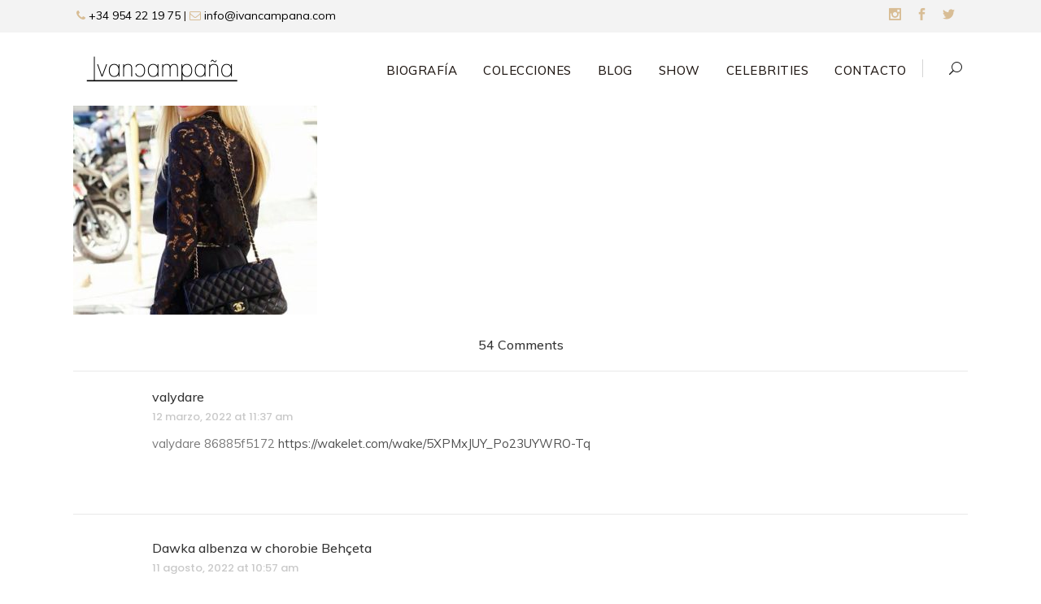

--- FILE ---
content_type: text/html; charset=UTF-8
request_url: https://ivancampana.com/celebrities/42-2014-priscila/
body_size: 30059
content:
<!DOCTYPE html>
<html lang="es">
<head>
	
	<!-- Global site tag (gtag.js) - Google Analytics -->
<script async src="https://www.googletagmanager.com/gtag/js?id=UA-107299145-1"></script>
<script>
  window.dataLayer = window.dataLayer || [];
  function gtag(){dataLayer.push(arguments);}
  gtag('js', new Date());

  gtag('config', 'UA-107299145-1');
</script>

<meta name="google-site-verification" content="w0-8sVUv2pJF00kuCJrY1R2PNMCaAya6LAhqxFn_iqo" />
	
    	
        <meta charset="UTF-8"/>
        <link rel="profile" href="https://gmpg.org/xfn/11"/>
        <link rel="pingback" href="https://ivancampana.com/xmlrpc.php"/>

                <meta name="viewport" content="width=device-width,initial-scale=1,user-scalable=no">
        
	<script type="application/javascript">var qodeCoreAjaxUrl = "https://ivancampana.com/wp-admin/admin-ajax.php"</script><script type="application/javascript">var QodefAjaxUrl = "https://ivancampana.com/wp-admin/admin-ajax.php"</script><meta name='robots' content='index, follow, max-image-preview:large, max-snippet:-1, max-video-preview:-1' />

	<!-- This site is optimized with the Yoast SEO plugin v26.7 - https://yoast.com/wordpress/plugins/seo/ -->
	<title>42.2014. Priscila. - Ivan Campaña</title>
	<link rel="canonical" href="https://ivancampana.com/celebrities/42-2014-priscila/" />
	<meta property="og:locale" content="es_ES" />
	<meta property="og:type" content="article" />
	<meta property="og:title" content="42.2014. Priscila. - Ivan Campaña" />
	<meta property="og:url" content="https://ivancampana.com/celebrities/42-2014-priscila/" />
	<meta property="og:site_name" content="Ivan Campaña" />
	<meta property="article:publisher" content="https://www.facebook.com/ivan.campana.9" />
	<meta property="og:image" content="https://ivancampana.com/celebrities/42-2014-priscila" />
	<meta property="og:image:width" content="545" />
	<meta property="og:image:height" content="545" />
	<meta property="og:image:type" content="image/jpeg" />
	<meta name="twitter:card" content="summary_large_image" />
	<meta name="twitter:site" content="@ivan_campana" />
	<script type="application/ld+json" class="yoast-schema-graph">{"@context":"https://schema.org","@graph":[{"@type":"WebPage","@id":"https://ivancampana.com/celebrities/42-2014-priscila/","url":"https://ivancampana.com/celebrities/42-2014-priscila/","name":"42.2014. Priscila. - Ivan Campaña","isPartOf":{"@id":"https://ivancampana.com/#website"},"primaryImageOfPage":{"@id":"https://ivancampana.com/celebrities/42-2014-priscila/#primaryimage"},"image":{"@id":"https://ivancampana.com/celebrities/42-2014-priscila/#primaryimage"},"thumbnailUrl":"https://ivancampana.com/wp-content/uploads/2017/09/42.2014.-Priscila..jpg","datePublished":"2017-09-07T15:13:23+00:00","breadcrumb":{"@id":"https://ivancampana.com/celebrities/42-2014-priscila/#breadcrumb"},"inLanguage":"es","potentialAction":[{"@type":"ReadAction","target":["https://ivancampana.com/celebrities/42-2014-priscila/"]}]},{"@type":"ImageObject","inLanguage":"es","@id":"https://ivancampana.com/celebrities/42-2014-priscila/#primaryimage","url":"https://ivancampana.com/wp-content/uploads/2017/09/42.2014.-Priscila..jpg","contentUrl":"https://ivancampana.com/wp-content/uploads/2017/09/42.2014.-Priscila..jpg","width":545,"height":545},{"@type":"BreadcrumbList","@id":"https://ivancampana.com/celebrities/42-2014-priscila/#breadcrumb","itemListElement":[{"@type":"ListItem","position":1,"name":"Portada","item":"https://ivancampana.com/"},{"@type":"ListItem","position":2,"name":"Celebrities","item":"https://ivancampana.com/celebrities/"},{"@type":"ListItem","position":3,"name":"42.2014. Priscila."}]},{"@type":"WebSite","@id":"https://ivancampana.com/#website","url":"https://ivancampana.com/","name":"Ivan Campaña","description":"Diseñador de moda","publisher":{"@id":"https://ivancampana.com/#organization"},"potentialAction":[{"@type":"SearchAction","target":{"@type":"EntryPoint","urlTemplate":"https://ivancampana.com/?s={search_term_string}"},"query-input":{"@type":"PropertyValueSpecification","valueRequired":true,"valueName":"search_term_string"}}],"inLanguage":"es"},{"@type":"Organization","@id":"https://ivancampana.com/#organization","name":"Iván Campaña","url":"https://ivancampana.com/","logo":{"@type":"ImageObject","inLanguage":"es","@id":"https://ivancampana.com/#/schema/logo/image/","url":"https://ivancampana.com/wp-content/uploads/2017/09/Logo-header.png","contentUrl":"https://ivancampana.com/wp-content/uploads/2017/09/Logo-header.png","width":420,"height":110,"caption":"Iván Campaña"},"image":{"@id":"https://ivancampana.com/#/schema/logo/image/"},"sameAs":["https://www.facebook.com/ivan.campana.9","https://x.com/ivan_campana","https://www.instagram.com/ivancampana/"]}]}</script>
	<!-- / Yoast SEO plugin. -->


<link rel='dns-prefetch' href='//maps.google.com' />
<link rel='dns-prefetch' href='//maps.googleapis.com' />
<link rel='dns-prefetch' href='//fonts.googleapis.com' />
<link rel="alternate" type="application/rss+xml" title="Ivan Campaña &raquo; Feed" href="https://ivancampana.com/feed/" />
<link rel="alternate" type="application/rss+xml" title="Ivan Campaña &raquo; Feed de los comentarios" href="https://ivancampana.com/comments/feed/" />
<link rel="alternate" type="application/rss+xml" title="Ivan Campaña &raquo; Comentario 42.2014. Priscila. del feed" href="https://ivancampana.com/celebrities/42-2014-priscila/feed/" />
<link rel="alternate" title="oEmbed (JSON)" type="application/json+oembed" href="https://ivancampana.com/wp-json/oembed/1.0/embed?url=https%3A%2F%2Fivancampana.com%2Fcelebrities%2F42-2014-priscila%2F" />
<link rel="alternate" title="oEmbed (XML)" type="text/xml+oembed" href="https://ivancampana.com/wp-json/oembed/1.0/embed?url=https%3A%2F%2Fivancampana.com%2Fcelebrities%2F42-2014-priscila%2F&#038;format=xml" />
<style id='wp-img-auto-sizes-contain-inline-css' type='text/css'>
img:is([sizes=auto i],[sizes^="auto," i]){contain-intrinsic-size:3000px 1500px}
/*# sourceURL=wp-img-auto-sizes-contain-inline-css */
</style>
<style id='wp-emoji-styles-inline-css' type='text/css'>

	img.wp-smiley, img.emoji {
		display: inline !important;
		border: none !important;
		box-shadow: none !important;
		height: 1em !important;
		width: 1em !important;
		margin: 0 0.07em !important;
		vertical-align: -0.1em !important;
		background: none !important;
		padding: 0 !important;
	}
/*# sourceURL=wp-emoji-styles-inline-css */
</style>
<style id='wp-block-library-inline-css' type='text/css'>
:root{--wp-block-synced-color:#7a00df;--wp-block-synced-color--rgb:122,0,223;--wp-bound-block-color:var(--wp-block-synced-color);--wp-editor-canvas-background:#ddd;--wp-admin-theme-color:#007cba;--wp-admin-theme-color--rgb:0,124,186;--wp-admin-theme-color-darker-10:#006ba1;--wp-admin-theme-color-darker-10--rgb:0,107,160.5;--wp-admin-theme-color-darker-20:#005a87;--wp-admin-theme-color-darker-20--rgb:0,90,135;--wp-admin-border-width-focus:2px}@media (min-resolution:192dpi){:root{--wp-admin-border-width-focus:1.5px}}.wp-element-button{cursor:pointer}:root .has-very-light-gray-background-color{background-color:#eee}:root .has-very-dark-gray-background-color{background-color:#313131}:root .has-very-light-gray-color{color:#eee}:root .has-very-dark-gray-color{color:#313131}:root .has-vivid-green-cyan-to-vivid-cyan-blue-gradient-background{background:linear-gradient(135deg,#00d084,#0693e3)}:root .has-purple-crush-gradient-background{background:linear-gradient(135deg,#34e2e4,#4721fb 50%,#ab1dfe)}:root .has-hazy-dawn-gradient-background{background:linear-gradient(135deg,#faaca8,#dad0ec)}:root .has-subdued-olive-gradient-background{background:linear-gradient(135deg,#fafae1,#67a671)}:root .has-atomic-cream-gradient-background{background:linear-gradient(135deg,#fdd79a,#004a59)}:root .has-nightshade-gradient-background{background:linear-gradient(135deg,#330968,#31cdcf)}:root .has-midnight-gradient-background{background:linear-gradient(135deg,#020381,#2874fc)}:root{--wp--preset--font-size--normal:16px;--wp--preset--font-size--huge:42px}.has-regular-font-size{font-size:1em}.has-larger-font-size{font-size:2.625em}.has-normal-font-size{font-size:var(--wp--preset--font-size--normal)}.has-huge-font-size{font-size:var(--wp--preset--font-size--huge)}.has-text-align-center{text-align:center}.has-text-align-left{text-align:left}.has-text-align-right{text-align:right}.has-fit-text{white-space:nowrap!important}#end-resizable-editor-section{display:none}.aligncenter{clear:both}.items-justified-left{justify-content:flex-start}.items-justified-center{justify-content:center}.items-justified-right{justify-content:flex-end}.items-justified-space-between{justify-content:space-between}.screen-reader-text{border:0;clip-path:inset(50%);height:1px;margin:-1px;overflow:hidden;padding:0;position:absolute;width:1px;word-wrap:normal!important}.screen-reader-text:focus{background-color:#ddd;clip-path:none;color:#444;display:block;font-size:1em;height:auto;left:5px;line-height:normal;padding:15px 23px 14px;text-decoration:none;top:5px;width:auto;z-index:100000}html :where(.has-border-color){border-style:solid}html :where([style*=border-top-color]){border-top-style:solid}html :where([style*=border-right-color]){border-right-style:solid}html :where([style*=border-bottom-color]){border-bottom-style:solid}html :where([style*=border-left-color]){border-left-style:solid}html :where([style*=border-width]){border-style:solid}html :where([style*=border-top-width]){border-top-style:solid}html :where([style*=border-right-width]){border-right-style:solid}html :where([style*=border-bottom-width]){border-bottom-style:solid}html :where([style*=border-left-width]){border-left-style:solid}html :where(img[class*=wp-image-]){height:auto;max-width:100%}:where(figure){margin:0 0 1em}html :where(.is-position-sticky){--wp-admin--admin-bar--position-offset:var(--wp-admin--admin-bar--height,0px)}@media screen and (max-width:600px){html :where(.is-position-sticky){--wp-admin--admin-bar--position-offset:0px}}

/*# sourceURL=wp-block-library-inline-css */
</style><style id='global-styles-inline-css' type='text/css'>
:root{--wp--preset--aspect-ratio--square: 1;--wp--preset--aspect-ratio--4-3: 4/3;--wp--preset--aspect-ratio--3-4: 3/4;--wp--preset--aspect-ratio--3-2: 3/2;--wp--preset--aspect-ratio--2-3: 2/3;--wp--preset--aspect-ratio--16-9: 16/9;--wp--preset--aspect-ratio--9-16: 9/16;--wp--preset--color--black: #000000;--wp--preset--color--cyan-bluish-gray: #abb8c3;--wp--preset--color--white: #ffffff;--wp--preset--color--pale-pink: #f78da7;--wp--preset--color--vivid-red: #cf2e2e;--wp--preset--color--luminous-vivid-orange: #ff6900;--wp--preset--color--luminous-vivid-amber: #fcb900;--wp--preset--color--light-green-cyan: #7bdcb5;--wp--preset--color--vivid-green-cyan: #00d084;--wp--preset--color--pale-cyan-blue: #8ed1fc;--wp--preset--color--vivid-cyan-blue: #0693e3;--wp--preset--color--vivid-purple: #9b51e0;--wp--preset--gradient--vivid-cyan-blue-to-vivid-purple: linear-gradient(135deg,rgb(6,147,227) 0%,rgb(155,81,224) 100%);--wp--preset--gradient--light-green-cyan-to-vivid-green-cyan: linear-gradient(135deg,rgb(122,220,180) 0%,rgb(0,208,130) 100%);--wp--preset--gradient--luminous-vivid-amber-to-luminous-vivid-orange: linear-gradient(135deg,rgb(252,185,0) 0%,rgb(255,105,0) 100%);--wp--preset--gradient--luminous-vivid-orange-to-vivid-red: linear-gradient(135deg,rgb(255,105,0) 0%,rgb(207,46,46) 100%);--wp--preset--gradient--very-light-gray-to-cyan-bluish-gray: linear-gradient(135deg,rgb(238,238,238) 0%,rgb(169,184,195) 100%);--wp--preset--gradient--cool-to-warm-spectrum: linear-gradient(135deg,rgb(74,234,220) 0%,rgb(151,120,209) 20%,rgb(207,42,186) 40%,rgb(238,44,130) 60%,rgb(251,105,98) 80%,rgb(254,248,76) 100%);--wp--preset--gradient--blush-light-purple: linear-gradient(135deg,rgb(255,206,236) 0%,rgb(152,150,240) 100%);--wp--preset--gradient--blush-bordeaux: linear-gradient(135deg,rgb(254,205,165) 0%,rgb(254,45,45) 50%,rgb(107,0,62) 100%);--wp--preset--gradient--luminous-dusk: linear-gradient(135deg,rgb(255,203,112) 0%,rgb(199,81,192) 50%,rgb(65,88,208) 100%);--wp--preset--gradient--pale-ocean: linear-gradient(135deg,rgb(255,245,203) 0%,rgb(182,227,212) 50%,rgb(51,167,181) 100%);--wp--preset--gradient--electric-grass: linear-gradient(135deg,rgb(202,248,128) 0%,rgb(113,206,126) 100%);--wp--preset--gradient--midnight: linear-gradient(135deg,rgb(2,3,129) 0%,rgb(40,116,252) 100%);--wp--preset--font-size--small: 13px;--wp--preset--font-size--medium: 20px;--wp--preset--font-size--large: 36px;--wp--preset--font-size--x-large: 42px;--wp--preset--spacing--20: 0.44rem;--wp--preset--spacing--30: 0.67rem;--wp--preset--spacing--40: 1rem;--wp--preset--spacing--50: 1.5rem;--wp--preset--spacing--60: 2.25rem;--wp--preset--spacing--70: 3.38rem;--wp--preset--spacing--80: 5.06rem;--wp--preset--shadow--natural: 6px 6px 9px rgba(0, 0, 0, 0.2);--wp--preset--shadow--deep: 12px 12px 50px rgba(0, 0, 0, 0.4);--wp--preset--shadow--sharp: 6px 6px 0px rgba(0, 0, 0, 0.2);--wp--preset--shadow--outlined: 6px 6px 0px -3px rgb(255, 255, 255), 6px 6px rgb(0, 0, 0);--wp--preset--shadow--crisp: 6px 6px 0px rgb(0, 0, 0);}:where(.is-layout-flex){gap: 0.5em;}:where(.is-layout-grid){gap: 0.5em;}body .is-layout-flex{display: flex;}.is-layout-flex{flex-wrap: wrap;align-items: center;}.is-layout-flex > :is(*, div){margin: 0;}body .is-layout-grid{display: grid;}.is-layout-grid > :is(*, div){margin: 0;}:where(.wp-block-columns.is-layout-flex){gap: 2em;}:where(.wp-block-columns.is-layout-grid){gap: 2em;}:where(.wp-block-post-template.is-layout-flex){gap: 1.25em;}:where(.wp-block-post-template.is-layout-grid){gap: 1.25em;}.has-black-color{color: var(--wp--preset--color--black) !important;}.has-cyan-bluish-gray-color{color: var(--wp--preset--color--cyan-bluish-gray) !important;}.has-white-color{color: var(--wp--preset--color--white) !important;}.has-pale-pink-color{color: var(--wp--preset--color--pale-pink) !important;}.has-vivid-red-color{color: var(--wp--preset--color--vivid-red) !important;}.has-luminous-vivid-orange-color{color: var(--wp--preset--color--luminous-vivid-orange) !important;}.has-luminous-vivid-amber-color{color: var(--wp--preset--color--luminous-vivid-amber) !important;}.has-light-green-cyan-color{color: var(--wp--preset--color--light-green-cyan) !important;}.has-vivid-green-cyan-color{color: var(--wp--preset--color--vivid-green-cyan) !important;}.has-pale-cyan-blue-color{color: var(--wp--preset--color--pale-cyan-blue) !important;}.has-vivid-cyan-blue-color{color: var(--wp--preset--color--vivid-cyan-blue) !important;}.has-vivid-purple-color{color: var(--wp--preset--color--vivid-purple) !important;}.has-black-background-color{background-color: var(--wp--preset--color--black) !important;}.has-cyan-bluish-gray-background-color{background-color: var(--wp--preset--color--cyan-bluish-gray) !important;}.has-white-background-color{background-color: var(--wp--preset--color--white) !important;}.has-pale-pink-background-color{background-color: var(--wp--preset--color--pale-pink) !important;}.has-vivid-red-background-color{background-color: var(--wp--preset--color--vivid-red) !important;}.has-luminous-vivid-orange-background-color{background-color: var(--wp--preset--color--luminous-vivid-orange) !important;}.has-luminous-vivid-amber-background-color{background-color: var(--wp--preset--color--luminous-vivid-amber) !important;}.has-light-green-cyan-background-color{background-color: var(--wp--preset--color--light-green-cyan) !important;}.has-vivid-green-cyan-background-color{background-color: var(--wp--preset--color--vivid-green-cyan) !important;}.has-pale-cyan-blue-background-color{background-color: var(--wp--preset--color--pale-cyan-blue) !important;}.has-vivid-cyan-blue-background-color{background-color: var(--wp--preset--color--vivid-cyan-blue) !important;}.has-vivid-purple-background-color{background-color: var(--wp--preset--color--vivid-purple) !important;}.has-black-border-color{border-color: var(--wp--preset--color--black) !important;}.has-cyan-bluish-gray-border-color{border-color: var(--wp--preset--color--cyan-bluish-gray) !important;}.has-white-border-color{border-color: var(--wp--preset--color--white) !important;}.has-pale-pink-border-color{border-color: var(--wp--preset--color--pale-pink) !important;}.has-vivid-red-border-color{border-color: var(--wp--preset--color--vivid-red) !important;}.has-luminous-vivid-orange-border-color{border-color: var(--wp--preset--color--luminous-vivid-orange) !important;}.has-luminous-vivid-amber-border-color{border-color: var(--wp--preset--color--luminous-vivid-amber) !important;}.has-light-green-cyan-border-color{border-color: var(--wp--preset--color--light-green-cyan) !important;}.has-vivid-green-cyan-border-color{border-color: var(--wp--preset--color--vivid-green-cyan) !important;}.has-pale-cyan-blue-border-color{border-color: var(--wp--preset--color--pale-cyan-blue) !important;}.has-vivid-cyan-blue-border-color{border-color: var(--wp--preset--color--vivid-cyan-blue) !important;}.has-vivid-purple-border-color{border-color: var(--wp--preset--color--vivid-purple) !important;}.has-vivid-cyan-blue-to-vivid-purple-gradient-background{background: var(--wp--preset--gradient--vivid-cyan-blue-to-vivid-purple) !important;}.has-light-green-cyan-to-vivid-green-cyan-gradient-background{background: var(--wp--preset--gradient--light-green-cyan-to-vivid-green-cyan) !important;}.has-luminous-vivid-amber-to-luminous-vivid-orange-gradient-background{background: var(--wp--preset--gradient--luminous-vivid-amber-to-luminous-vivid-orange) !important;}.has-luminous-vivid-orange-to-vivid-red-gradient-background{background: var(--wp--preset--gradient--luminous-vivid-orange-to-vivid-red) !important;}.has-very-light-gray-to-cyan-bluish-gray-gradient-background{background: var(--wp--preset--gradient--very-light-gray-to-cyan-bluish-gray) !important;}.has-cool-to-warm-spectrum-gradient-background{background: var(--wp--preset--gradient--cool-to-warm-spectrum) !important;}.has-blush-light-purple-gradient-background{background: var(--wp--preset--gradient--blush-light-purple) !important;}.has-blush-bordeaux-gradient-background{background: var(--wp--preset--gradient--blush-bordeaux) !important;}.has-luminous-dusk-gradient-background{background: var(--wp--preset--gradient--luminous-dusk) !important;}.has-pale-ocean-gradient-background{background: var(--wp--preset--gradient--pale-ocean) !important;}.has-electric-grass-gradient-background{background: var(--wp--preset--gradient--electric-grass) !important;}.has-midnight-gradient-background{background: var(--wp--preset--gradient--midnight) !important;}.has-small-font-size{font-size: var(--wp--preset--font-size--small) !important;}.has-medium-font-size{font-size: var(--wp--preset--font-size--medium) !important;}.has-large-font-size{font-size: var(--wp--preset--font-size--large) !important;}.has-x-large-font-size{font-size: var(--wp--preset--font-size--x-large) !important;}
/*# sourceURL=global-styles-inline-css */
</style>

<style id='classic-theme-styles-inline-css' type='text/css'>
/*! This file is auto-generated */
.wp-block-button__link{color:#fff;background-color:#32373c;border-radius:9999px;box-shadow:none;text-decoration:none;padding:calc(.667em + 2px) calc(1.333em + 2px);font-size:1.125em}.wp-block-file__button{background:#32373c;color:#fff;text-decoration:none}
/*# sourceURL=/wp-includes/css/classic-themes.min.css */
</style>
<link rel='stylesheet' id='contact-form-7-css' href='https://ivancampana.com/wp-content/plugins/contact-form-7/includes/css/styles.css?ver=6.1.4' type='text/css' media='all' />
<link rel='stylesheet' id='cookie-law-info-css' href='https://ivancampana.com/wp-content/plugins/cookie-law-info/legacy/public/css/cookie-law-info-public.css?ver=3.3.9.1' type='text/css' media='all' />
<link rel='stylesheet' id='cookie-law-info-gdpr-css' href='https://ivancampana.com/wp-content/plugins/cookie-law-info/legacy/public/css/cookie-law-info-gdpr.css?ver=3.3.9.1' type='text/css' media='all' />
<link rel='stylesheet' id='rs-plugin-settings-css' href='https://ivancampana.com/wp-content/plugins/revslider/public/assets/css/settings.css?ver=5.4.3.1' type='text/css' media='all' />
<style id='rs-plugin-settings-inline-css' type='text/css'>
#rs-demo-id {}
/*# sourceURL=rs-plugin-settings-inline-css */
</style>
<link rel='stylesheet' id='wpgmp-frontend-css' href='https://ivancampana.com/wp-content/plugins/wp-google-map-plugin/assets/css/wpgmp_all_frontend.css?ver=4.9.1' type='text/css' media='all' />
<link rel='stylesheet' id='moments_qodef_default_style-css' href='https://ivancampana.com/wp-content/themes/moments/style.css?ver=6.9' type='text/css' media='all' />
<link rel='stylesheet' id='moments_qodef_modules_plugins-css' href='https://ivancampana.com/wp-content/themes/moments/assets/css/plugins.min.css?ver=6.9' type='text/css' media='all' />
<link rel='stylesheet' id='moments_qodef_modules-css' href='https://ivancampana.com/wp-content/themes/moments/assets/css/modules.min.css?ver=6.9' type='text/css' media='all' />
<style id='moments_qodef_modules-inline-css' type='text/css'>
.home-custom-widget{
background-color: #f3ddce;
    display: inline-block;
    vertical-align: middle;
    padding: 0 18px;
    height: 37px;
    line-height: 37px;
    font-size: 12px;
    border-radius: 2px;
}

.page-id-2759 p a{
color:#333;
font-family:'Poppins', sans-serif;
font-weight:300;
}
.page-id-2759 .wpb_single_image a img{
	box-shadow: -6px -6px 16px rgba(0,0,0,0.05);
	-ms-transition: all 0.3s ease;
	-webkit-transition: all 0.3s ease;
	transition: all 0.3s ease;
}
.page-id-2759 .wpb_single_image a:hover img{
	-ms-transform: translateX(-2px)  translateY(-2px);
	-webkit-transform: translateX(-2px)  translateY(-2px);
	transform: translateX(-2px)  translateY(-2px);
	box-shadow: -6px -6px 16px rgba(0,0,0,0.1);
}
.page-id-2759 .wpb_single_image a {
	position: relative;
}
.page-id-2759 .wpb_single_image a:before {
	content: "";
    position: absolute;
    display: inline-block;
    width: 100%;
    height: 100%;
    top: 0;
    left: 0;
    background-color: rgba(255,255,255,0);
    opacity: 0;
    transition: background-color 0.3s ease;
    -moz-transition: background-color 0.3s ease;
    -webkit-transition: background-color 0.3s ease;
}
.page-id-2759 .wpb_single_image a:hover:before {
	background-color: rgba(255,255,255,0.15);
}

    .qodef-drop-down .narrow .second .inner ul li {
        width: 340px;
    }

#slide-1-layer-2 {
    font-style: italic;
}

#slide-2-layer-2 {
    font-style: italic;
}

#slide-3-layer-2 {
    font-style: italic;
}

    .qodef-main-menu > ul > li > a > span.item_outer {
        top: 43%;
    }

    .qodef-top-bar {
        background-color: #f3f3f3;
        color: #211915;
    }

#text-21 {
    padding-top: 7px;
}

.tp-kbimg {
    position: relative !important;
    background-size: cover;
}

.tipography {
font-family:  Playfair Display;
}

.crema {
color: #e9e9e9;
}

@media all {
    footer .widget ul li a:hover {
        color: #333;
        border-color: #d8bd95;
    }
}

.text_footer {
font-size: 14px;
}

.fa {
color: #d8bd95;
}

.fa fa-map-marker, .white {
color: #fff !important;
padding-right: 8px !important;
}

.fa fa-envelope, .white {
color: #fff !important;
padding-right: 8px !important;
}

.fa fa-phone, .white {
color: #fff !important;
padding-right: 8px !important;
}

.fa fa-envelope, .black {
color: #211915 !important;
}

.fa fa-phone, .black {
color: #211915 !important;
}

.black_text_footer {
color: #211915 !important;
}

.black_text_footer:hover {
color: #949494 !important;
}

.qodef-main-menu.qodef-default-nav > ul > li:hover > a {
color: #d8bd95 !important;
}

@media all {
    footer .widget ul li a {
        border-bottom: none;
    }
}

 footer .widget ul li a:hover {
        color: #d8bd95;
    }

    footer .qodef-footer-bottom-holder-inner {
        background: #d8bd95;
        color: #fff;
    }

.top_footer {
color: #949494;
}

.crem:hover {
color: #d8bd95;
}

.qodef-light-header .qodef-top-bar .widget a {
color: #211915 !important;
}

.crem {
    color: #000;
}

.qodef-shopping-cart-outer .qodef-shopping-cart-header .qodef-cart-label {
    color: #fff !important;
}

.qodef-top-bar {
    background-color: #f3f3f3;
    color: #211915 !important;
}


.qodef-light-header .qodef-top-bar .widget span {
        color: #d8bd95 !important;
    }

.qodef-light-header .qodef-top-bar .widget I {
        color: #d8bd95 !important;
    }

.textwidget {
    color: #211915;
}

footer a:hover {
    color: #d8bd95;
}

    .qodef-shopping-cart-dropdown {
        color: #211915;
    }

#slide-1-layer-13 {
    min-height: 35px !important;
    max-height: 35px !important;
}

.black_crema {
color: #211915;
}

.black_crema:hover {
color: #d8bd95;
text-align: center;
}

.cdp-cookies-alerta.cdp-cookies-textos-izq .cdp-cookies-texto p {
text-align: center !important;
}

@media all {
    .cdp-cookies-alerta.cdp-cookies-tema-gris .cdp-cookies-texto {
        background-color: #d8bd95;
        border-top:1px solid #d8bd95;
        border-bottom:1px solid #d8bd95;
    }
}

.cdp-cookies-alerta.cdp-cookies-tema-gris .cdp-cookies-texto p {
color: #fff;
}

.cdp-cookies-alerta.cdp-cookies-tema-gris .cdp-cookies-texto a:visited {
color: #949494 !important;
}

.cdp-cookies-alerta.cdp-cookies-tema-gris .cdp-cookies-texto a {
color: #fff !important;
}

.cdp-cookies-alerta.cdp-cookies-tema-gris .cdp-cookies-texto a:hover {
color: #fff !important;
}

    .cdp-cookies-alerta.cdp-cookies-tema-gris .cdp-cookies-boton-cerrar {
        background-color: #211915;
    }

#nuevomotorreserva {
 max-width:900px /*-- change this to get your desired form width --*/;
 margin:0 auto;
        width:100%;
}
.form-row{
 width: 100%;
}
.column-half, .column-full{
 float: left;
 position: relative;
color: #fff !important;
padding-right: 30px;
 width:100%;
 -webkit-box-sizing: border-box;
        -moz-box-sizing: border-box;
        box-sizing: border-box
}

.clearfix:after {
 content: "";
 display: table;
 clear: both;
}
 
/**---------------- Media query ----------------**/
@media only screen and (min-width: 48em) { 
 .column-half{
 width: 50%;
 }
}

.wpcf7-form-control.wpcf7-text {
margin-bottom: 15px;
height: 32px;
}

input.wpcf7-form-control.wpcf7-submit {
border: 2px solid #fff;
color: #fff;
}

input.wpcf7-form-control.wpcf7-submit:hover {
border-color: #fff !important;
}

    .mpc-row p {
        font-size: 19px;
    }

.mpc-timeline-basic[id="mpc_timeline_basic-9559b55d1d5187e"] .mpc-tl-before {
    color: #fff !important;
}

.wpcf7-form-control input[type="checkbox"] {
    display: inline-block !important;
    margin-right: 10px !important;
}

.wpcf7-list-item-label {
    color: #fff !important;
font-size: 16px !important;
}

@media (max-width: 480px) {
.fa.fa-envelope-o.black {
display: none;
}}

@media (max-width: 480px) {
    .qodef-mobile-header .qodef-grid {
        height: 100%;
        padding-top: 5px;
    }
}

@media all {
    .juicer-feed h1.referral a {
        display: none;
    }
}

@media all {
    .qodef-main-menu > ul > li > a span.item_inner {
        padding: 0 16px;
    }
}

.qodef-vertical-align-containers .qodef-position-center:before, .qodef-vertical-align-containers .qodef-position-left:before, .qodef-vertical-align-containers .qodef-position-right:before{
    margin-right:0;
}
@media screen and (max-width:1250px){
    .qodef-main-menu > ul > li > a span.item_inner{
        padding: 0 10px;
        font-size: 12px;
    }
}

.crem {
    color: #000;
    font-size: 14px;
}

.fa.fa-phone.black {
    font-size: 14px;
color: #d8bd95 !important;
}

.fa.fa-envelope-o.black {
    font-size: 14px;
color: #d8bd95 !important;
}

@media (max-width: 480px) {
#text-4 {
display: none;
}
}

@media all {
    .qodef-mobile-header .qodef-mobile-logo-wrapper img {
        height: 100%;
        width: auto;
        margin-top: 10px;
    }
}

.footer_buttom {
font-size: 13px;
}
@media all {
    p {
        margin: 9px 0;
    }
}

.qodef-two-columns-75-25.clearfix {
    padding-top: 60px;
}

@media screen and (max-width: 480px) {
.bloque {
display: none !important;
}
}

.vc_row.wpb_row.vc_row-fluid.qodef-section.vc_custom_1513096238648.qodef-content-aligment-center.qodef-parallax-section-holder.qodef-parallax-section-holder-touch-disabled.mpc-row {
    display: none;
}

.vc_row.wpb_row.vc_row-fluid.qodef-section.vc_custom_1506539080093.qodef-content-aligment-center.qodef-parallax-section-holder.qodef-parallax-section-holder-touch-disabled.mpc-row {
    display: none;
}

.texto_home {
text-shadow: 1px 2px 2px #656565;
}

@media (max-width: 480px) {
.bloque_home {
display: none !important;
}}

@media (min-width: 481px) { 
.bloque_movil {
display: none !important;
}}

@media all {
    footer .qodef-footer-top:not(.qodef-footer-top-full) .qodef-container-inner {
        padding: 45px 0 10px;
    }
}

table td, table th {
text-align: left;
}

p {
margin: 17px 0;
}

.margin_footer{
margin-bottom: 2px;
}

.overlapping-diamonds-blend {
display: none;
}

.mfp-zoom-in.mfp-ready .mfp-preloader, .mfp-zoom-in.mfp-ready.mfp-bg {
opacity: .8;
display: none;
}

.qodef-woocommerce-page .qodef-main-product-info {
margin-top: 100px;
}

.sku_wrapper {
display: none !important;
}

.qodef-single-product-summary .entry-summary .price {
color: #d8bd95 !important;
margin-top: 10px !important;
}

.qodef-single-product-summary .entry-summary .product_meta {
margin: 17px 0 9px;
}

p {
font-size: 15px !important;
}

@media (max-width: 480px) {
#cookie-law-info-bar span {
font-size: 11px !important;
line-height: 9px !important;
padding: 13px 1px !important;
}}

@media (max-width: 480px) {
.cli-plugin-button, .cli-plugin-button:visited, .medium.cli-plugin-button, .medium.cli-plugin-button:visited {
font-size: 12px !important;
}}
/*# sourceURL=moments_qodef_modules-inline-css */
</style>
<link rel='stylesheet' id='qodef_font_awesome-css' href='https://ivancampana.com/wp-content/themes/moments/assets/css/font-awesome/css/font-awesome.min.css?ver=6.9' type='text/css' media='all' />
<link rel='stylesheet' id='qodef_font_elegant-css' href='https://ivancampana.com/wp-content/themes/moments/assets/css/elegant-icons/style.min.css?ver=6.9' type='text/css' media='all' />
<link rel='stylesheet' id='qodef_ion_icons-css' href='https://ivancampana.com/wp-content/themes/moments/assets/css/ion-icons/css/ionicons.min.css?ver=6.9' type='text/css' media='all' />
<link rel='stylesheet' id='qodef_linea_icons-css' href='https://ivancampana.com/wp-content/themes/moments/assets/css/linea-icons/style.css?ver=6.9' type='text/css' media='all' />
<link rel='stylesheet' id='qodef_linear_icons-css' href='https://ivancampana.com/wp-content/themes/moments/assets/css/linear-icons/style.css?ver=6.9' type='text/css' media='all' />
<link rel='stylesheet' id='qodef_simple_line_icons-css' href='https://ivancampana.com/wp-content/themes/moments/assets/css/simple-line-icons/simple-line-icons.css?ver=6.9' type='text/css' media='all' />
<link rel='stylesheet' id='qodef_dripicons-css' href='https://ivancampana.com/wp-content/themes/moments/assets/css/dripicons/dripicons.css?ver=6.9' type='text/css' media='all' />
<link rel='stylesheet' id='moments_qodef_style_dynamic-css' href='https://ivancampana.com/wp-content/themes/moments/assets/css/style_dynamic.css?ver=1563894950' type='text/css' media='all' />
<link rel='stylesheet' id='moments_qodef_modules_responsive-css' href='https://ivancampana.com/wp-content/themes/moments/assets/css/modules-responsive.min.css?ver=6.9' type='text/css' media='all' />
<link rel='stylesheet' id='moments_qodef_blog_responsive-css' href='https://ivancampana.com/wp-content/themes/moments/assets/css/blog-responsive.min.css?ver=6.9' type='text/css' media='all' />
<link rel='stylesheet' id='moments_qodef_style_dynamic_responsive-css' href='https://ivancampana.com/wp-content/themes/moments/assets/css/style_dynamic_responsive.css?ver=1563894950' type='text/css' media='all' />
<link rel='stylesheet' id='js_composer_front-css' href='https://ivancampana.com/wp-content/plugins/js_composer/assets/css/js_composer.min.css?ver=5.4.5' type='text/css' media='all' />
<link rel='stylesheet' id='moments_qodef_google_fonts-css' href='https://fonts.googleapis.com/css?family=Raleway%3A100%2C200%2C300%2C400%2C500%2C600%2C700%2C800%2C900%7CPoppins%3A100%2C200%2C300%2C400%2C500%2C600%2C700%2C800%2C900%7CMuli%3A100%2C200%2C300%2C400%2C500%2C600%2C700%2C800%2C900%7CMontserrat%3A100%2C200%2C300%2C400%2C500%2C600%2C700%2C800%2C900%7CHomemade+Apple%3A100%2C200%2C300%2C400%2C500%2C600%2C700%2C800%2C900&#038;subset=latin-ext&#038;ver=1.0.0' type='text/css' media='all' />
<link rel='stylesheet' id='cf7cf-style-css' href='https://ivancampana.com/wp-content/plugins/cf7-conditional-fields/style.css?ver=2.6.7' type='text/css' media='all' />
<link rel='stylesheet' id='mpc-massive-style-css' href='https://ivancampana.com/wp-content/plugins/mpc-massive/assets/css/mpc-styles.css?ver=6.9' type='text/css' media='all' />
<script type="text/javascript" src="https://ivancampana.com/wp-includes/js/jquery/jquery.min.js?ver=3.7.1" id="jquery-core-js"></script>
<script type="text/javascript" src="https://ivancampana.com/wp-includes/js/jquery/jquery-migrate.min.js?ver=3.4.1" id="jquery-migrate-js"></script>
<script type="text/javascript" id="cookie-law-info-js-extra">
/* <![CDATA[ */
var Cli_Data = {"nn_cookie_ids":[],"cookielist":[],"non_necessary_cookies":[],"ccpaEnabled":"","ccpaRegionBased":"","ccpaBarEnabled":"","strictlyEnabled":["necessary","obligatoire"],"ccpaType":"gdpr","js_blocking":"","custom_integration":"","triggerDomRefresh":"","secure_cookies":""};
var cli_cookiebar_settings = {"animate_speed_hide":"500","animate_speed_show":"500","background":"#FFF","border":"#b1a6a6c2","border_on":"","button_1_button_colour":"#282828","button_1_button_hover":"#202020","button_1_link_colour":"#fff","button_1_as_button":"1","button_1_new_win":"","button_2_button_colour":"#333","button_2_button_hover":"#292929","button_2_link_colour":"#282828","button_2_as_button":"","button_2_hidebar":"","button_3_button_colour":"#282828","button_3_button_hover":"#202020","button_3_link_colour":"#fff","button_3_as_button":"1","button_3_new_win":"","button_4_button_colour":"#282828","button_4_button_hover":"#202020","button_4_link_colour":"#ffffff","button_4_as_button":"1","button_7_button_colour":"#61a229","button_7_button_hover":"#4e8221","button_7_link_colour":"#fff","button_7_as_button":"1","button_7_new_win":"","font_family":"inherit","header_fix":"","notify_animate_hide":"1","notify_animate_show":"","notify_div_id":"#cookie-law-info-bar","notify_position_horizontal":"right","notify_position_vertical":"bottom","scroll_close":"","scroll_close_reload":"","accept_close_reload":"","reject_close_reload":"","showagain_tab":"","showagain_background":"#fff","showagain_border":"#000","showagain_div_id":"#cookie-law-info-again","showagain_x_position":"100px","text":"#000","show_once_yn":"","show_once":"10000","logging_on":"","as_popup":"","popup_overlay":"1","bar_heading_text":"","cookie_bar_as":"banner","popup_showagain_position":"bottom-right","widget_position":"left"};
var log_object = {"ajax_url":"https://ivancampana.com/wp-admin/admin-ajax.php"};
//# sourceURL=cookie-law-info-js-extra
/* ]]> */
</script>
<script type="text/javascript" src="https://ivancampana.com/wp-content/plugins/cookie-law-info/legacy/public/js/cookie-law-info-public.js?ver=3.3.9.1" id="cookie-law-info-js"></script>
<script type="text/javascript" src="https://ivancampana.com/wp-content/plugins/revslider/public/assets/js/jquery.themepunch.tools.min.js?ver=5.4.3.1" id="tp-tools-js"></script>
<script type="text/javascript" src="https://ivancampana.com/wp-content/plugins/revslider/public/assets/js/jquery.themepunch.revolution.min.js?ver=5.4.3.1" id="revmin-js"></script>
<link rel="https://api.w.org/" href="https://ivancampana.com/wp-json/" /><link rel="alternate" title="JSON" type="application/json" href="https://ivancampana.com/wp-json/wp/v2/media/4428" /><link rel="EditURI" type="application/rsd+xml" title="RSD" href="https://ivancampana.com/xmlrpc.php?rsd" />
<meta name="generator" content="WordPress 6.9" />
<link rel='shortlink' href='https://ivancampana.com/?p=4428' />
<script type="text/javascript">
(function(url){
	if(/(?:Chrome\/26\.0\.1410\.63 Safari\/537\.31|WordfenceTestMonBot)/.test(navigator.userAgent)){ return; }
	var addEvent = function(evt, handler) {
		if (window.addEventListener) {
			document.addEventListener(evt, handler, false);
		} else if (window.attachEvent) {
			document.attachEvent('on' + evt, handler);
		}
	};
	var removeEvent = function(evt, handler) {
		if (window.removeEventListener) {
			document.removeEventListener(evt, handler, false);
		} else if (window.detachEvent) {
			document.detachEvent('on' + evt, handler);
		}
	};
	var evts = 'contextmenu dblclick drag dragend dragenter dragleave dragover dragstart drop keydown keypress keyup mousedown mousemove mouseout mouseover mouseup mousewheel scroll'.split(' ');
	var logHuman = function() {
		if (window.wfLogHumanRan) { return; }
		window.wfLogHumanRan = true;
		var wfscr = document.createElement('script');
		wfscr.type = 'text/javascript';
		wfscr.async = true;
		wfscr.src = url + '&r=' + Math.random();
		(document.getElementsByTagName('head')[0]||document.getElementsByTagName('body')[0]).appendChild(wfscr);
		for (var i = 0; i < evts.length; i++) {
			removeEvent(evts[i], logHuman);
		}
	};
	for (var i = 0; i < evts.length; i++) {
		addEvent(evts[i], logHuman);
	}
})('//ivancampana.com/?wordfence_lh=1&hid=B75C6D4B7F750BE7628E1506950A84E3');
</script><style type="text/css">.recentcomments a{display:inline !important;padding:0 !important;margin:0 !important;}</style><!-- All in one Favicon 4.8 --><link rel="shortcut icon" href="https://ivancampana.com/wp-content/uploads/2020/09/favicon.ico" />
<link rel="icon" href="https://ivancampana.com/wp-content/uploads/2020/09/favicon-32x32-1.png" type="image/gif"/>
<link rel="icon" href="https://ivancampana.com/wp-content/uploads/2020/09/favicon-32x32-2.png" type="image/png"/>
<link rel="apple-touch-icon" href="https://ivancampana.com/wp-content/uploads/2020/09/favicon-32x32-3.png" />
<meta name="generator" content="Powered by WPBakery Page Builder - drag and drop page builder for WordPress."/>
<!--[if lte IE 9]><link rel="stylesheet" type="text/css" href="https://ivancampana.com/wp-content/plugins/js_composer/assets/css/vc_lte_ie9.min.css" media="screen"><![endif]--><meta name="generator" content="Powered by Slider Revolution 5.4.3.1 - responsive, Mobile-Friendly Slider Plugin for WordPress with comfortable drag and drop interface." />
<script type="text/javascript">function setREVStartSize(e){
				try{ var i=jQuery(window).width(),t=9999,r=0,n=0,l=0,f=0,s=0,h=0;					
					if(e.responsiveLevels&&(jQuery.each(e.responsiveLevels,function(e,f){f>i&&(t=r=f,l=e),i>f&&f>r&&(r=f,n=e)}),t>r&&(l=n)),f=e.gridheight[l]||e.gridheight[0]||e.gridheight,s=e.gridwidth[l]||e.gridwidth[0]||e.gridwidth,h=i/s,h=h>1?1:h,f=Math.round(h*f),"fullscreen"==e.sliderLayout){var u=(e.c.width(),jQuery(window).height());if(void 0!=e.fullScreenOffsetContainer){var c=e.fullScreenOffsetContainer.split(",");if (c) jQuery.each(c,function(e,i){u=jQuery(i).length>0?u-jQuery(i).outerHeight(!0):u}),e.fullScreenOffset.split("%").length>1&&void 0!=e.fullScreenOffset&&e.fullScreenOffset.length>0?u-=jQuery(window).height()*parseInt(e.fullScreenOffset,0)/100:void 0!=e.fullScreenOffset&&e.fullScreenOffset.length>0&&(u-=parseInt(e.fullScreenOffset,0))}f=u}else void 0!=e.minHeight&&f<e.minHeight&&(f=e.minHeight);e.c.closest(".rev_slider_wrapper").css({height:f})					
				}catch(d){console.log("Failure at Presize of Slider:"+d)}
			};</script>
		<style type="text/css" id="wp-custom-css">
			.qodef-single-product-summary .single_variation_wrap {
margin-top: 0px;
}

.qodef-woocommerce-page .shop_table.cart, .woocommerce .shop_table.cart {
margin-top: 100px;
}

.woocommerce-form-coupon-toggle {
margin-top: 70px;
}

.woocommerce .product .qodef-product-list-product-title {
font-size: 15px;
}

.woocommerce .products .product .price {
font-size: 15px;
color: #555;
}

.qodef-woocommerce-page .woocommerce-checkout .input-checkbox, .woocommerce .woocommerce-checkout .input-checkbox {
visibility: visible;
background: #000;
}

.variable-item:not(.radio-variable-item) {
width: 50px;
height: 50px;
}

.woo-variation-swatches-stylesheet-enabled.woo-variation-swatches-style-squared .variable-items-wrapper .variable-item.button-variable-item {
width: 50px;
}		</style>
		<noscript><style type="text/css"> .wpb_animate_when_almost_visible { opacity: 1; }</style></noscript></head>

<body data-rsssl=1 class="attachment wp-singular attachment-template-default attachmentid-4428 attachment-jpeg wp-theme-moments qode-core-1.1 moments-ver-1.4 qodef-smooth-scroll qodef-smooth-page-transitions qodef-mimic-ajax qodef-grid-1200 qodef-header-standard qodef-sticky-header-on-scroll-down-up qodef-menu-with-large-icons qodef-default-mobile-header qodef-sticky-up-mobile-header qodef-dropdown-slide-from-bottom qodef-search-covers-header wpb-js-composer js-comp-ver-5.4.5 vc_responsive" itemscope itemtype="http://schema.org/WebPage">


<div class="qodef-smooth-transition-loader qodef-mimic-ajax">
    <div class="qodef-st-loader">
        <div class="qodef-st-loader1">
            <div class="overlapping-diamonds"><div class="overlapping-diamonds-part overlapping-diamonds-first"></div><div class="overlapping-diamonds-part overlapping-diamonds-second"></div><div class="overlapping-diamonds-blend"></div></div>        </div>
    </div>
</div>

<div class="qodef-split-loader">
    <div class="qodef-split-line1"></div>
    <div class="qodef-split-line2"></div>

    <div class="qodef-split-line3"></div>
    <div class="qodef-split-line4"></div>
</div>

<div class="qodef-wrapper">
    <div class="qodef-wrapper-inner">
        

<div class="qodef-top-bar">
        <div class="qodef-grid">
    		        <div class="qodef-vertical-align-containers qodef-50-50">
            <div class="qodef-position-left">
                <div class="qodef-position-left-inner">
                                            <div id="text-4" class="widget widget_text qodef-top-bar-widget">			<div class="textwidget"><div class="margin_footer"><i class="fa fa-phone black"></i><a class="crem" href="tel:0034954221975"> +34 954 22 19 75</a> | <i class="fa fa-envelope-o black"></i> <a class="crem" href="mailto:info@ivancampana.com">info@ivancampana.com</a></div>
</div>
		</div>                                    </div>
            </div>
                        <div class="qodef-position-right">
                <div class="qodef-position-right-inner">
                                            <div id="text-5" class="widget widget_text qodef-top-bar-widget">			<div class="textwidget"><div class="margin_footer">
    <span class="qodef-icon-shortcode normal" style="margin: 0px 14px 10px 0px" data-hover-color="#211915" data-color="#d8bd95">
                    <a itemprop="url" class=""  href="https://www.instagram.com/ivancampana/" target="_blank">
        
        <span aria-hidden="true" class="qodef-icon-font-elegant social_instagram qodef-icon-element" style="color: #d8bd95;font-size:15px" ></span>
                    </a>
            </span>


    <span class="qodef-icon-shortcode normal" style="margin: 0px 14px 10px 0px" data-hover-color="#211915" data-color="#d8bd95">
                    <a itemprop="url" class=""  href="https://www.facebook.com/ivan.campana.9%20" target="_blank">
        
        <span aria-hidden="true" class="qodef-icon-font-elegant social_facebook qodef-icon-element" style="color: #d8bd95;font-size:15px" ></span>
                    </a>
            </span>


    <span class="qodef-icon-shortcode normal" style="margin: 0px 16px 10px 0px" data-hover-color="#211915" data-color="#d8bd95">
                    <a itemprop="url" class=""  href="https://twitter.com/ivan_campana" target="_blank">
        
        <span aria-hidden="true" class="qodef-icon-font-elegant social_twitter qodef-icon-element" style="color: #d8bd95;font-size:15px" ></span>
                    </a>
            </span>

</div>
</div>
		</div>                                    </div>
            </div>
        </div>
        </div>
    </div>


<header class="qodef-page-header">
        <div class="qodef-menu-area" >
                    <div class="qodef-grid">
        			<form action="https://ivancampana.com/" class="qodef-search-cover" method="get">
		<div class="qodef-container">
		<div class="qodef-container-inner clearfix">
						<div class="qodef-form-holder-outer">
				<div class="qodef-form-holder">
					<div class="qodef-form-holder-inner">
						<input type="text" placeholder="Type In What You&#039;re Searching For" name="s" class="qode_search_field" autocomplete="off" />
						<div class="qodef-search-close">
							<a href="#">
								<span aria-hidden="true" class="qodef-icon-font-elegant icon_close " ></span>							</a>
						</div>
					</div>
				</div>
			</div>
					</div>
	</div>
	</form>            <div class="qodef-vertical-align-containers">
                <div class="qodef-position-left">
                    <div class="qodef-position-left-inner">
                        
<div class="qodef-logo-wrapper">
    <a itemprop="url" href="https://ivancampana.com/" style="height: 55px;">
        <img itemprop="image" class="qodef-normal-logo" src="https://ivancampana.com/wp-content/uploads/2017/09/Logo-header.png" alt="logo"/>
        <img itemprop="image" class="qodef-dark-logo" src="https://ivancampana.com/wp-content/uploads/2017/09/Logo-header.png" alt="dark logoo"/>        <img itemprop="image" class="qodef-light-logo" src="https://ivancampana.com/wp-content/uploads/2017/09/Logo-header-light.png" alt="light logo"/>    </a>
</div>

                    </div>
                </div>
                <div class="qodef-position-right">
                    <div class="qodef-position-right-inner">
                        
<nav class="qodef-main-menu qodef-drop-down qodef-default-nav">
    <ul id="menu-ivan-campana" class="clearfix"><li id="nav-menu-item-4504" class="menu-item menu-item-type-post_type menu-item-object-page  narrow"><a href="https://ivancampana.com/biografia/" class=""><span class="item_outer"><span class="item_inner"><span class="menu_icon_wrapper"><i class="menu_icon blank fa"></i></span><span class="item_text">Biografía</span></span><span class="plus"></span></span></a></li>
<li id="nav-menu-item-3844" class="menu-item menu-item-type-custom menu-item-object-custom menu-item-has-children  has_sub narrow"><a href="#" class=""><span class="item_outer"><span class="item_inner"><span class="menu_icon_wrapper"><i class="menu_icon blank fa"></i></span><span class="item_text">Colecciones</span></span><span class="plus"></span></span></a>
<div class="second"><div class="inner"><ul>
	<li id="nav-menu-item-4296" class="menu-item menu-item-type-post_type menu-item-object-page menu-item-has-children sub"><a href="https://ivancampana.com/colecciones-novias/" class=""><span class="item_outer"><span class="item_inner"><span class="menu_icon_wrapper"><i class="menu_icon blank fa"></i></span><span class="item_text">Colecciones Novias</span></span><span class="plus"></span><i class="qodef-menu-arrow fa fa-angle-right"></i></span></a>
	<ul>
		<li id="nav-menu-item-6605" class="menu-item menu-item-type-post_type menu-item-object-page "><a href="https://ivancampana.com/coleccion-romance/" class=""><span class="item_outer"><span class="item_inner"><span class="menu_icon_wrapper"><i class="menu_icon blank fa"></i></span><span class="item_text">Colección ROMANCE</span></span><span class="plus"></span></span></a></li>
		<li id="nav-menu-item-5713" class="menu-item menu-item-type-post_type menu-item-object-page "><a href="https://ivancampana.com/coleccion-dreams/" class=""><span class="item_outer"><span class="item_inner"><span class="menu_icon_wrapper"><i class="menu_icon blank fa"></i></span><span class="item_text">Colección DREAMS</span></span><span class="plus"></span></span></a></li>
		<li id="nav-menu-item-4254" class="menu-item menu-item-type-post_type menu-item-object-page "><a href="https://ivancampana.com/coleccion-porcelaine/" class=""><span class="item_outer"><span class="item_inner"><span class="menu_icon_wrapper"><i class="menu_icon blank fa"></i></span><span class="item_text">Colección PORCELAINE</span></span><span class="plus"></span></span></a></li>
		<li id="nav-menu-item-4218" class="menu-item menu-item-type-post_type menu-item-object-page "><a href="https://ivancampana.com/coleccion-lamour/" class=""><span class="item_outer"><span class="item_inner"><span class="menu_icon_wrapper"><i class="menu_icon blank fa"></i></span><span class="item_text">Colección L´AMOUR</span></span><span class="plus"></span></span></a></li>
		<li id="nav-menu-item-4182" class="menu-item menu-item-type-post_type menu-item-object-page "><a href="https://ivancampana.com/coleccion-enamoradas/" class=""><span class="item_outer"><span class="item_inner"><span class="menu_icon_wrapper"><i class="menu_icon blank fa"></i></span><span class="item_text">Colección ENAMORADAS</span></span><span class="plus"></span></span></a></li>
	</ul>
</li>
	<li id="nav-menu-item-4305" class="menu-item menu-item-type-post_type menu-item-object-page menu-item-has-children sub"><a href="https://ivancampana.com/colecciones-fiesta/" class=""><span class="item_outer"><span class="item_inner"><span class="menu_icon_wrapper"><i class="menu_icon blank fa"></i></span><span class="item_text">Colecciones Fiesta</span></span><span class="plus"></span><i class="qodef-menu-arrow fa fa-angle-right"></i></span></a>
	<ul>
		<li id="nav-menu-item-5943" class="menu-item menu-item-type-post_type menu-item-object-page "><a href="https://ivancampana.com/coleccion-estelar/" class=""><span class="item_outer"><span class="item_inner"><span class="menu_icon_wrapper"><i class="menu_icon blank fa"></i></span><span class="item_text">Colección ESTELAR</span></span><span class="plus"></span></span></a></li>
		<li id="nav-menu-item-5461" class="menu-item menu-item-type-post_type menu-item-object-page "><a href="https://ivancampana.com/coleccion-atlantica/" class=""><span class="item_outer"><span class="item_inner"><span class="menu_icon_wrapper"><i class="menu_icon blank fa"></i></span><span class="item_text">Colección ATLÁNTICA</span></span><span class="plus"></span></span></a></li>
		<li id="nav-menu-item-4140" class="menu-item menu-item-type-post_type menu-item-object-page "><a href="https://ivancampana.com/coleccion-mil-y-una-rosas/" class=""><span class="item_outer"><span class="item_inner"><span class="menu_icon_wrapper"><i class="menu_icon blank fa"></i></span><span class="item_text">Colección MIL Y UNA ROSAS</span></span><span class="plus"></span></span></a></li>
		<li id="nav-menu-item-4053" class="menu-item menu-item-type-post_type menu-item-object-page "><a href="https://ivancampana.com/coleccion-airalih/" class=""><span class="item_outer"><span class="item_inner"><span class="menu_icon_wrapper"><i class="menu_icon blank fa"></i></span><span class="item_text">Colección AIRALIH</span></span><span class="plus"></span></span></a></li>
		<li id="nav-menu-item-3980" class="menu-item menu-item-type-post_type menu-item-object-page "><a href="https://ivancampana.com/coleccion-ella/" class=""><span class="item_outer"><span class="item_inner"><span class="menu_icon_wrapper"><i class="menu_icon blank fa"></i></span><span class="item_text">Colección ELLA</span></span><span class="plus"></span></span></a></li>
		<li id="nav-menu-item-3857" class="menu-item menu-item-type-post_type menu-item-object-page "><a href="https://ivancampana.com/coleccion-le-rue-imperiale/" class=""><span class="item_outer"><span class="item_inner"><span class="menu_icon_wrapper"><i class="menu_icon blank fa"></i></span><span class="item_text">Colección LE RUE IMPERIALE</span></span><span class="plus"></span></span></a></li>
		<li id="nav-menu-item-3847" class="menu-item menu-item-type-post_type menu-item-object-page "><a href="https://ivancampana.com/coleccion-avenue/" class=""><span class="item_outer"><span class="item_inner"><span class="menu_icon_wrapper"><i class="menu_icon blank fa"></i></span><span class="item_text">Colección AVENUE</span></span><span class="plus"></span></span></a></li>
	</ul>
</li>
</ul></div></div>
</li>
<li id="nav-menu-item-5193" class="menu-item menu-item-type-post_type menu-item-object-page  narrow"><a href="https://ivancampana.com/blog/" class=""><span class="item_outer"><span class="item_inner"><span class="menu_icon_wrapper"><i class="menu_icon blank fa"></i></span><span class="item_text">Blog</span></span><span class="plus"></span></span></a></li>
<li id="nav-menu-item-6482" class="menu-item menu-item-type-post_type menu-item-object-page  narrow"><a href="https://ivancampana.com/show/" class=""><span class="item_outer"><span class="item_inner"><span class="menu_icon_wrapper"><i class="menu_icon blank fa"></i></span><span class="item_text">Show</span></span><span class="plus"></span></span></a></li>
<li id="nav-menu-item-4456" class="menu-item menu-item-type-post_type menu-item-object-page  narrow"><a href="https://ivancampana.com/celebrities/" class=""><span class="item_outer"><span class="item_inner"><span class="menu_icon_wrapper"><i class="menu_icon blank fa"></i></span><span class="item_text">Celebrities</span></span><span class="plus"></span></span></a></li>
<li id="nav-menu-item-4325" class="menu-item menu-item-type-post_type menu-item-object-page  narrow"><a href="https://ivancampana.com/contacto/" class=""><span class="item_outer"><span class="item_inner"><span class="menu_icon_wrapper"><i class="menu_icon blank fa"></i></span><span class="item_text">Contacto</span></span><span class="plus"></span></span></a></li>
</ul></nav>

                        
        <a 			data-icon-close-same-position="yes"                        class="qodef-search-opener search_covers_only_bottom" href="javascript:void(0)">
            <span aria-hidden="true" class="qodef-icon-font-elegant icon_search " ></span>                    </a>
                        </div>
                </div>
            </div>
                </div>
            </div>
        
<div class="qodef-sticky-header">
        <div class="qodef-sticky-holder">
            <div class="qodef-grid">
                        <div class=" qodef-vertical-align-containers">
                <div class="qodef-position-left">
                    <div class="qodef-position-left-inner">
                        
<div class="qodef-logo-wrapper">
    <a itemprop="url" href="https://ivancampana.com/" style="height: 55px;">
        <img itemprop="image" class="qodef-normal-logo" src="https://ivancampana.com/wp-content/uploads/2017/09/Logo-header.png" alt="logo"/>
        <img itemprop="image" class="qodef-dark-logo" src="https://ivancampana.com/wp-content/uploads/2017/09/Logo-header.png" alt="dark logoo"/>        <img itemprop="image" class="qodef-light-logo" src="https://ivancampana.com/wp-content/uploads/2017/09/Logo-header-light.png" alt="light logo"/>    </a>
</div>


                    </div>
                </div>
                <div class="qodef-position-right">
                    <div class="qodef-position-right-inner">
                        
<nav class="qodef-main-menu qodef-drop-down qodef-sticky-nav">
    <ul id="menu-ivan-campana-1" class="clearfix"><li id="sticky-nav-menu-item-4504" class="menu-item menu-item-type-post_type menu-item-object-page  narrow"><a href="https://ivancampana.com/biografia/" class=""><span class="item_outer"><span class="item_inner"><span class="menu_icon_wrapper"><i class="menu_icon blank fa"></i></span><span class="item_text">Biografía</span></span><span class="plus"></span></span></a></li>
<li id="sticky-nav-menu-item-3844" class="menu-item menu-item-type-custom menu-item-object-custom menu-item-has-children  has_sub narrow"><a href="#" class=""><span class="item_outer"><span class="item_inner"><span class="menu_icon_wrapper"><i class="menu_icon blank fa"></i></span><span class="item_text">Colecciones</span></span><span class="plus"></span></span></a>
<div class="second"><div class="inner"><ul>
	<li id="sticky-nav-menu-item-4296" class="menu-item menu-item-type-post_type menu-item-object-page menu-item-has-children sub"><a href="https://ivancampana.com/colecciones-novias/" class=""><span class="item_outer"><span class="item_inner"><span class="menu_icon_wrapper"><i class="menu_icon blank fa"></i></span><span class="item_text">Colecciones Novias</span></span><span class="plus"></span><i class="qodef-menu-arrow fa fa-angle-right"></i></span></a>
	<ul>
		<li id="sticky-nav-menu-item-6605" class="menu-item menu-item-type-post_type menu-item-object-page "><a href="https://ivancampana.com/coleccion-romance/" class=""><span class="item_outer"><span class="item_inner"><span class="menu_icon_wrapper"><i class="menu_icon blank fa"></i></span><span class="item_text">Colección ROMANCE</span></span><span class="plus"></span></span></a></li>
		<li id="sticky-nav-menu-item-5713" class="menu-item menu-item-type-post_type menu-item-object-page "><a href="https://ivancampana.com/coleccion-dreams/" class=""><span class="item_outer"><span class="item_inner"><span class="menu_icon_wrapper"><i class="menu_icon blank fa"></i></span><span class="item_text">Colección DREAMS</span></span><span class="plus"></span></span></a></li>
		<li id="sticky-nav-menu-item-4254" class="menu-item menu-item-type-post_type menu-item-object-page "><a href="https://ivancampana.com/coleccion-porcelaine/" class=""><span class="item_outer"><span class="item_inner"><span class="menu_icon_wrapper"><i class="menu_icon blank fa"></i></span><span class="item_text">Colección PORCELAINE</span></span><span class="plus"></span></span></a></li>
		<li id="sticky-nav-menu-item-4218" class="menu-item menu-item-type-post_type menu-item-object-page "><a href="https://ivancampana.com/coleccion-lamour/" class=""><span class="item_outer"><span class="item_inner"><span class="menu_icon_wrapper"><i class="menu_icon blank fa"></i></span><span class="item_text">Colección L´AMOUR</span></span><span class="plus"></span></span></a></li>
		<li id="sticky-nav-menu-item-4182" class="menu-item menu-item-type-post_type menu-item-object-page "><a href="https://ivancampana.com/coleccion-enamoradas/" class=""><span class="item_outer"><span class="item_inner"><span class="menu_icon_wrapper"><i class="menu_icon blank fa"></i></span><span class="item_text">Colección ENAMORADAS</span></span><span class="plus"></span></span></a></li>
	</ul>
</li>
	<li id="sticky-nav-menu-item-4305" class="menu-item menu-item-type-post_type menu-item-object-page menu-item-has-children sub"><a href="https://ivancampana.com/colecciones-fiesta/" class=""><span class="item_outer"><span class="item_inner"><span class="menu_icon_wrapper"><i class="menu_icon blank fa"></i></span><span class="item_text">Colecciones Fiesta</span></span><span class="plus"></span><i class="qodef-menu-arrow fa fa-angle-right"></i></span></a>
	<ul>
		<li id="sticky-nav-menu-item-5943" class="menu-item menu-item-type-post_type menu-item-object-page "><a href="https://ivancampana.com/coleccion-estelar/" class=""><span class="item_outer"><span class="item_inner"><span class="menu_icon_wrapper"><i class="menu_icon blank fa"></i></span><span class="item_text">Colección ESTELAR</span></span><span class="plus"></span></span></a></li>
		<li id="sticky-nav-menu-item-5461" class="menu-item menu-item-type-post_type menu-item-object-page "><a href="https://ivancampana.com/coleccion-atlantica/" class=""><span class="item_outer"><span class="item_inner"><span class="menu_icon_wrapper"><i class="menu_icon blank fa"></i></span><span class="item_text">Colección ATLÁNTICA</span></span><span class="plus"></span></span></a></li>
		<li id="sticky-nav-menu-item-4140" class="menu-item menu-item-type-post_type menu-item-object-page "><a href="https://ivancampana.com/coleccion-mil-y-una-rosas/" class=""><span class="item_outer"><span class="item_inner"><span class="menu_icon_wrapper"><i class="menu_icon blank fa"></i></span><span class="item_text">Colección MIL Y UNA ROSAS</span></span><span class="plus"></span></span></a></li>
		<li id="sticky-nav-menu-item-4053" class="menu-item menu-item-type-post_type menu-item-object-page "><a href="https://ivancampana.com/coleccion-airalih/" class=""><span class="item_outer"><span class="item_inner"><span class="menu_icon_wrapper"><i class="menu_icon blank fa"></i></span><span class="item_text">Colección AIRALIH</span></span><span class="plus"></span></span></a></li>
		<li id="sticky-nav-menu-item-3980" class="menu-item menu-item-type-post_type menu-item-object-page "><a href="https://ivancampana.com/coleccion-ella/" class=""><span class="item_outer"><span class="item_inner"><span class="menu_icon_wrapper"><i class="menu_icon blank fa"></i></span><span class="item_text">Colección ELLA</span></span><span class="plus"></span></span></a></li>
		<li id="sticky-nav-menu-item-3857" class="menu-item menu-item-type-post_type menu-item-object-page "><a href="https://ivancampana.com/coleccion-le-rue-imperiale/" class=""><span class="item_outer"><span class="item_inner"><span class="menu_icon_wrapper"><i class="menu_icon blank fa"></i></span><span class="item_text">Colección LE RUE IMPERIALE</span></span><span class="plus"></span></span></a></li>
		<li id="sticky-nav-menu-item-3847" class="menu-item menu-item-type-post_type menu-item-object-page "><a href="https://ivancampana.com/coleccion-avenue/" class=""><span class="item_outer"><span class="item_inner"><span class="menu_icon_wrapper"><i class="menu_icon blank fa"></i></span><span class="item_text">Colección AVENUE</span></span><span class="plus"></span></span></a></li>
	</ul>
</li>
</ul></div></div>
</li>
<li id="sticky-nav-menu-item-5193" class="menu-item menu-item-type-post_type menu-item-object-page  narrow"><a href="https://ivancampana.com/blog/" class=""><span class="item_outer"><span class="item_inner"><span class="menu_icon_wrapper"><i class="menu_icon blank fa"></i></span><span class="item_text">Blog</span></span><span class="plus"></span></span></a></li>
<li id="sticky-nav-menu-item-6482" class="menu-item menu-item-type-post_type menu-item-object-page  narrow"><a href="https://ivancampana.com/show/" class=""><span class="item_outer"><span class="item_inner"><span class="menu_icon_wrapper"><i class="menu_icon blank fa"></i></span><span class="item_text">Show</span></span><span class="plus"></span></span></a></li>
<li id="sticky-nav-menu-item-4456" class="menu-item menu-item-type-post_type menu-item-object-page  narrow"><a href="https://ivancampana.com/celebrities/" class=""><span class="item_outer"><span class="item_inner"><span class="menu_icon_wrapper"><i class="menu_icon blank fa"></i></span><span class="item_text">Celebrities</span></span><span class="plus"></span></span></a></li>
<li id="sticky-nav-menu-item-4325" class="menu-item menu-item-type-post_type menu-item-object-page  narrow"><a href="https://ivancampana.com/contacto/" class=""><span class="item_outer"><span class="item_inner"><span class="menu_icon_wrapper"><i class="menu_icon blank fa"></i></span><span class="item_text">Contacto</span></span><span class="plus"></span></span></a></li>
</ul></nav>

                                            </div>
                </div>
            </div>
                    </div>
            </div>
</div>

</header>


<header class="qodef-mobile-header">
    <div class="qodef-mobile-header-inner">
                <div class="qodef-mobile-header-holder">
            <div class="qodef-grid">
                <div class="qodef-vertical-align-containers">
                                            <div class="qodef-mobile-menu-opener">
                            <a href="javascript:void(0)">
                    <span class="qodef-mobile-opener-icon-holder">
                        <i class="qodef-icon-font-awesome fa fa-bars " ></i>                    </span>
                            </a>
                        </div>
                                                                <div class="qodef-position-center">
                            <div class="qodef-position-center-inner">
                                
<div class="qodef-mobile-logo-wrapper">
    <a itemprop="url" href="https://ivancampana.com/" style="height: 55px">
        <img itemprop="image" src="https://ivancampana.com/wp-content/uploads/2017/09/Logo-header.png" alt="mobile logo"/>
    </a>
</div>

                            </div>
                        </div>
                                        <div class="qodef-position-right">
                        <div class="qodef-position-right-inner">
                                                    </div>
                    </div>
                </div> <!-- close .qodef-vertical-align-containers -->
            </div>
        </div>
        
<nav class="qodef-mobile-nav">
    <div class="qodef-grid">
        <ul id="menu-ivan-campana-2" class=""><li id="mobile-menu-item-4504" class="menu-item menu-item-type-post_type menu-item-object-page "><a href="https://ivancampana.com/biografia/" class=""><span>Biografía</span></a></li>
<li id="mobile-menu-item-3844" class="menu-item menu-item-type-custom menu-item-object-custom menu-item-has-children  has_sub"><a href="#" class=""><span>Colecciones</span></a><span class="mobile_arrow"><i class="qodef-sub-arrow fa fa-angle-right"></i><i class="fa fa-angle-down"></i></span>
<ul class="sub_menu">
	<li id="mobile-menu-item-4296" class="menu-item menu-item-type-post_type menu-item-object-page menu-item-has-children  has_sub"><a href="https://ivancampana.com/colecciones-novias/" class=""><span>Colecciones Novias</span></a><span class="mobile_arrow"><i class="qodef-sub-arrow fa fa-angle-right"></i><i class="fa fa-angle-down"></i></span>
	<ul class="sub_menu">
		<li id="mobile-menu-item-6605" class="menu-item menu-item-type-post_type menu-item-object-page "><a href="https://ivancampana.com/coleccion-romance/" class=""><span>Colección ROMANCE</span></a></li>
		<li id="mobile-menu-item-5713" class="menu-item menu-item-type-post_type menu-item-object-page "><a href="https://ivancampana.com/coleccion-dreams/" class=""><span>Colección DREAMS</span></a></li>
		<li id="mobile-menu-item-4254" class="menu-item menu-item-type-post_type menu-item-object-page "><a href="https://ivancampana.com/coleccion-porcelaine/" class=""><span>Colección PORCELAINE</span></a></li>
		<li id="mobile-menu-item-4218" class="menu-item menu-item-type-post_type menu-item-object-page "><a href="https://ivancampana.com/coleccion-lamour/" class=""><span>Colección L´AMOUR</span></a></li>
		<li id="mobile-menu-item-4182" class="menu-item menu-item-type-post_type menu-item-object-page "><a href="https://ivancampana.com/coleccion-enamoradas/" class=""><span>Colección ENAMORADAS</span></a></li>
	</ul>
</li>
	<li id="mobile-menu-item-4305" class="menu-item menu-item-type-post_type menu-item-object-page menu-item-has-children  has_sub"><a href="https://ivancampana.com/colecciones-fiesta/" class=""><span>Colecciones Fiesta</span></a><span class="mobile_arrow"><i class="qodef-sub-arrow fa fa-angle-right"></i><i class="fa fa-angle-down"></i></span>
	<ul class="sub_menu">
		<li id="mobile-menu-item-5943" class="menu-item menu-item-type-post_type menu-item-object-page "><a href="https://ivancampana.com/coleccion-estelar/" class=""><span>Colección ESTELAR</span></a></li>
		<li id="mobile-menu-item-5461" class="menu-item menu-item-type-post_type menu-item-object-page "><a href="https://ivancampana.com/coleccion-atlantica/" class=""><span>Colección ATLÁNTICA</span></a></li>
		<li id="mobile-menu-item-4140" class="menu-item menu-item-type-post_type menu-item-object-page "><a href="https://ivancampana.com/coleccion-mil-y-una-rosas/" class=""><span>Colección MIL Y UNA ROSAS</span></a></li>
		<li id="mobile-menu-item-4053" class="menu-item menu-item-type-post_type menu-item-object-page "><a href="https://ivancampana.com/coleccion-airalih/" class=""><span>Colección AIRALIH</span></a></li>
		<li id="mobile-menu-item-3980" class="menu-item menu-item-type-post_type menu-item-object-page "><a href="https://ivancampana.com/coleccion-ella/" class=""><span>Colección ELLA</span></a></li>
		<li id="mobile-menu-item-3857" class="menu-item menu-item-type-post_type menu-item-object-page "><a href="https://ivancampana.com/coleccion-le-rue-imperiale/" class=""><span>Colección LE RUE IMPERIALE</span></a></li>
		<li id="mobile-menu-item-3847" class="menu-item menu-item-type-post_type menu-item-object-page "><a href="https://ivancampana.com/coleccion-avenue/" class=""><span>Colección AVENUE</span></a></li>
	</ul>
</li>
</ul>
</li>
<li id="mobile-menu-item-5193" class="menu-item menu-item-type-post_type menu-item-object-page "><a href="https://ivancampana.com/blog/" class=""><span>Blog</span></a></li>
<li id="mobile-menu-item-6482" class="menu-item menu-item-type-post_type menu-item-object-page "><a href="https://ivancampana.com/show/" class=""><span>Show</span></a></li>
<li id="mobile-menu-item-4456" class="menu-item menu-item-type-post_type menu-item-object-page "><a href="https://ivancampana.com/celebrities/" class=""><span>Celebrities</span></a></li>
<li id="mobile-menu-item-4325" class="menu-item menu-item-type-post_type menu-item-object-page "><a href="https://ivancampana.com/contacto/" class=""><span>Contacto</span></a></li>
</ul>    </div>
</nav>

    </div>
</header> <!-- close .qodef-mobile-header -->



                    <a id='qodef-back-to-top'  href='#'>
                <span class="qodef-icon-stack">
                     <span aria-hidden="true" class="qodef-icon-font-elegant arrow_carrot-up  " ></span>                </span>
            </a>
                
        <div class="qodef-content" style="margin-top: -90px">
                        <div class="qodef-content-inner">			<div class="qodef-container">
				<div class="qodef-container-inner clearfix">

												<p class="attachment"><a href='https://ivancampana.com/wp-content/uploads/2017/09/42.2014.-Priscila..jpg'><img fetchpriority="high" decoding="async" width="300" height="300" src="https://ivancampana.com/wp-content/uploads/2017/09/42.2014.-Priscila.-300x300.jpg" class="attachment-medium size-medium" alt="" srcset="https://ivancampana.com/wp-content/uploads/2017/09/42.2014.-Priscila.-300x300.jpg 300w, https://ivancampana.com/wp-content/uploads/2017/09/42.2014.-Priscila.-100x100.jpg 100w, https://ivancampana.com/wp-content/uploads/2017/09/42.2014.-Priscila.-150x150.jpg 150w, https://ivancampana.com/wp-content/uploads/2017/09/42.2014.-Priscila..jpg 545w" sizes="(max-width: 300px) 100vw, 300px" /></a></p>
					

<div class="qodef-comment-holder clearfix" id="comments">
	<div class="qodef-comment-number">
		<div class="qodef-comment-number-inner">

							<h6>54  Comments </h6>
			
		</div>
	</div>
<div class="qodef-comments">

	<ul class="qodef-comment-list">
		
		<li>
		<div class="qodef-comment clearfix">
							<div class="qodef-comment-image">  </div>
						<div class="qodef-comment-text">
				<h6 class="qodef-comment-name">
					<a href="https://wakelet.com/wake/aC1Yt2lU2_FKH_Sau015X" class="url" rel="ugc external nofollow">valydare</a>				</h6>
                                    <span class="qodef-comment-date">12 marzo, 2022 at 11:37 am</span>
                									<div class="qodef-text-holder" id="comment-204">
						<p>valydare 86885f5172 <a href="https://wakelet.com/wake/5XPMxJUY_Po23UYWRO-Tq" rel="nofollow ugc">https://wakelet.com/wake/5XPMxJUY_Po23UYWRO-Tq</a></p>
					</div>
					<div class="qodef-comment-info clearfix">
						<div class="qodef-actions">
													</div>
					</div>
							</div>
		</div>
		</li><!-- #comment-## -->

		<li>
		<div class="qodef-comment clearfix">
							<div class="qodef-comment-image">  </div>
						<div class="qodef-comment-text">
				<h6 class="qodef-comment-name">
					<a href="http://stromectol4pro.top/pl/mq9bzsi" class="url" rel="ugc external nofollow">Dawka albenza w chorobie Behçeta</a>				</h6>
                                    <span class="qodef-comment-date">11 agosto, 2022 at 10:57 am</span>
                									<div class="qodef-text-holder" id="comment-824">
						<p>Her ay 3 ürün 12 aylık PPC ile £ 220 tasarruf edebilirsiniz.<br />
Her ay 4 ürün 12 aylık PPC ile 328 £ tasarruf edebilirsiniz.<br />
Birkaç ödeme seçeneği var. 12 aylık PPC&#8217;yi seçerseniz,<br />
bunun için 10 aylık otomatik ödeme taksitleriyle ödeme yapabilirsiniz.<br />
NHS reçeteleri için geçerli maliyetleri kontrol edin.</p>
					</div>
					<div class="qodef-comment-info clearfix">
						<div class="qodef-actions">
													</div>
					</div>
							</div>
		</div>
		</li><!-- #comment-## -->

		<li>
		<div class="qodef-comment clearfix">
							<div class="qodef-comment-image">  </div>
						<div class="qodef-comment-text">
				<h6 class="qodef-comment-name">
					<a href="https://flonase4pro.top/d9kcic9g1u" class="url" rel="ugc external nofollow">double ayak işi wet</a>				</h6>
                                    <span class="qodef-comment-date">15 septiembre, 2022 at 10:47 am</span>
                									<div class="qodef-text-holder" id="comment-833">
						<p>Çerkeş Satılık daire ilanları ve satılık ev fiyatları burada!<br />
1+1, 2+1, 3+1 evler ve diğer seçenekler ile tüm satılık ev ve daireler &#8216;da.<br />
Çerkeş Satılık Daire sahibinden mobil uygulamasının milyonlarca<br />
kullanıcısına sen de katıl!</p>
					</div>
					<div class="qodef-comment-info clearfix">
						<div class="qodef-actions">
													</div>
					</div>
							</div>
		</div>
		</li><!-- #comment-## -->

		<li>
		<div class="qodef-comment clearfix">
							<div class="qodef-comment-image">  </div>
						<div class="qodef-comment-text">
				<h6 class="qodef-comment-name">
					<a href="https://photo.ombrelli-roma.it/cgpip3a" class="url" rel="ugc external nofollow">anal yalama natural</a>				</h6>
                                    <span class="qodef-comment-date">16 septiembre, 2022 at 12:44 am</span>
                									<div class="qodef-text-holder" id="comment-835">
						<p>Twitter compilation azgın avustralya yeğenleri göt deliği; türbanlısek;<br />
takside sikis; aldatan kadin erotik filim; canlı seks filmi yaşlı; cin sikis indir; karisini büyük yarraklara siktirmek<br />
isteyen gavat koca; azgin kucuk kiz; çok zayıf kızı sikiyor; ayakta önden amına sürterek<br />
boşaldı; türkçe konuşmalı türk ifşa.</p>
					</div>
					<div class="qodef-comment-info clearfix">
						<div class="qodef-actions">
													</div>
					</div>
							</div>
		</div>
		</li><!-- #comment-## -->

		<li>
		<div class="qodef-comment clearfix">
							<div class="qodef-comment-image">  </div>
						<div class="qodef-comment-text">
				<h6 class="qodef-comment-name">
					<a href="https://aiinsides.blogspot.com/2023/02/gpt-cash-machine-turn-your-words-into.html" class="url" rel="ugc external nofollow">Start Earning Big with our Revolutionary GPT Cash System</a>				</h6>
                                    <span class="qodef-comment-date">17 febrero, 2023 at 8:07 am</span>
                									<div class="qodef-text-holder" id="comment-852">
						<p>What i don&#8217;t understood is actually how you&#8217;re no longer<br />
actually much more neatly-preferred than you might be now.</p>
<p>You are very intelligent. You understand thus considerably in relation to this topic, made me personally<br />
imagine it from so many varied angles. Its like women and men don&#8217;t seem to be involved except it is something to accomplish with Woman gaga!<br />
Your personal stuffs outstanding. Always maintain it up!</p>
					</div>
					<div class="qodef-comment-info clearfix">
						<div class="qodef-actions">
													</div>
					</div>
							</div>
		</div>
		</li><!-- #comment-## -->

		<li>
		<div class="qodef-comment clearfix">
							<div class="qodef-comment-image">  </div>
						<div class="qodef-comment-text">
				<h6 class="qodef-comment-name">
					<a href="https://consuelovita.it/the-power-of-ayurveda-for-hair-loss-treatment-in-men" class="url" rel="ugc external nofollow">Ayurvedic herbs for hair growth</a>				</h6>
                                    <span class="qodef-comment-date">16 marzo, 2023 at 6:46 pm</span>
                									<div class="qodef-text-holder" id="comment-889">
						<p>Hello There. I found your blog using msn. This is a very well written article.<br />
I will be sure to bookmark it and return to read more of your useful info.<br />
Thanks for the post. I&#8217;ll definitely comeback.</p>
					</div>
					<div class="qodef-comment-info clearfix">
						<div class="qodef-actions">
													</div>
					</div>
							</div>
		</div>
		</li><!-- #comment-## -->

		<li>
		<div class="qodef-comment clearfix">
							<div class="qodef-comment-image">  </div>
						<div class="qodef-comment-text">
				<h6 class="qodef-comment-name">
					<a href="http://www.noeulbada.co.kr/bbs/board.php?bo_table=free&#038;wr_id=24851" class="url" rel="ugc external nofollow">Princess</a>				</h6>
                                    <span class="qodef-comment-date">27 marzo, 2023 at 3:06 am</span>
                									<div class="qodef-text-holder" id="comment-911">
						<p>Where can I illegally obtain Metformin without a prescription and have it delivered to my doorstep?<br />
Buy Invokana online with free shipping<br />
grey market pharmacies Online pharmacy offering affordable generic medications without prescription</p>
					</div>
					<div class="qodef-comment-info clearfix">
						<div class="qodef-actions">
													</div>
					</div>
							</div>
		</div>
		</li><!-- #comment-## -->

		<li>
		<div class="qodef-comment clearfix">
							<div class="qodef-comment-image">  </div>
						<div class="qodef-comment-text">
				<h6 class="qodef-comment-name">
					<a href="http://gongsil.kr/bbs/board.php?bo_table=free&#038;wr_id=960754" class="url" rel="ugc external nofollow">depo-provera sans ordonnance requise</a>				</h6>
                                    <span class="qodef-comment-date">19 agosto, 2023 at 7:48 am</span>
                									<div class="qodef-text-holder" id="comment-1022">
						<p>Everything is very open with a very clear clarification of the challenges.<br />
It was truly informative. Your site is useful. Many thanks for sharing!</p>
					</div>
					<div class="qodef-comment-info clearfix">
						<div class="qodef-actions">
													</div>
					</div>
							</div>
		</div>
		</li><!-- #comment-## -->

		<li>
		<div class="qodef-comment clearfix">
							<div class="qodef-comment-image">  </div>
						<div class="qodef-comment-text">
				<h6 class="qodef-comment-name">
					<a href="http://koreaskate.or.kr/game/bbs/board.php?bo_table=free&#038;wr_id=95894" class="url" rel="ugc external nofollow">Lowell</a>				</h6>
                                    <span class="qodef-comment-date">29 agosto, 2023 at 1:19 pm</span>
                									<div class="qodef-text-holder" id="comment-1075">
						<p>This article is really a pleasant one it assists new internet people, who are wishing in favor of blogging.</p>
					</div>
					<div class="qodef-comment-info clearfix">
						<div class="qodef-actions">
													</div>
					</div>
							</div>
		</div>
		</li><!-- #comment-## -->

		<li>
		<div class="qodef-comment clearfix">
							<div class="qodef-comment-image">  </div>
						<div class="qodef-comment-text">
				<h6 class="qodef-comment-name">
					<a href="http://www.copya.com/bbs/board.php?bo_table=print_qna&#038;wr_id=17226" class="url" rel="ugc external nofollow">acheter du suprax en Belgique légalement</a>				</h6>
                                    <span class="qodef-comment-date">7 septiembre, 2023 at 7:26 pm</span>
                									<div class="qodef-text-holder" id="comment-1105">
						<p>Pretty nice post. I just stumbled upon your weblog and wished to say that I have<br />
truly enjoyed browsing your blog posts. After all I will be subscribing to<br />
your rss feed and I hope you write again very soon!</p>
					</div>
					<div class="qodef-comment-info clearfix">
						<div class="qodef-actions">
													</div>
					</div>
							</div>
		</div>
		</li><!-- #comment-## -->

		<li>
		<div class="qodef-comment clearfix">
							<div class="qodef-comment-image">  </div>
						<div class="qodef-comment-text">
				<h6 class="qodef-comment-name">
					<a href="https://taupi.org/index.php?title=Ordina_Molnutor_Online_In_Sardegna_Italia_Puoi_Ottenere_Movfor_Senza_Prescrizione_Medica_A_Catania" class="url" rel="ugc external nofollow">acheter movfor en Europe</a>				</h6>
                                    <span class="qodef-comment-date">29 septiembre, 2023 at 11:42 pm</span>
                									<div class="qodef-text-holder" id="comment-1222">
						<p>I do trust all the ideas you&#8217;ve presented in your post. They are really convincing and will certainly work.<br />
Still, the posts are too short for starters. May you please lengthen them a bit from<br />
next time? Thanks for the post.</p>
					</div>
					<div class="qodef-comment-info clearfix">
						<div class="qodef-actions">
													</div>
					</div>
							</div>
		</div>
		</li><!-- #comment-## -->

		<li>
		<div class="qodef-comment clearfix">
							<div class="qodef-comment-image">  </div>
						<div class="qodef-comment-text">
				<h6 class="qodef-comment-name">
					<a href="http://www.fromearth.kr/bbs/board.php?bo_table=free&#038;wr_id=159691" class="url" rel="ugc external nofollow">Online-Verkauf von spasmotalin</a>				</h6>
                                    <span class="qodef-comment-date">5 octubre, 2023 at 11:21 am</span>
                									<div class="qodef-text-holder" id="comment-1236">
						<p>Superb website you have here but I was curious if you knew of any forums that cover the same<br />
topics discussed in this article? I&#8217;d really like to be<br />
a part of community where I can get opinions from other knowledgeable individuals that share the same interest.<br />
If you have any recommendations, please let me know.</p>
<p>Thank you!</p>
					</div>
					<div class="qodef-comment-info clearfix">
						<div class="qodef-actions">
													</div>
					</div>
							</div>
		</div>
		</li><!-- #comment-## -->

		<li>
		<div class="qodef-comment clearfix">
							<div class="qodef-comment-image">  </div>
						<div class="qodef-comment-text">
				<h6 class="qodef-comment-name">
					<a href="http://wc38.koreawebcenter.com/bbs/board.php?bo_table=free&#038;wr_id=267670" class="url" rel="ugc external nofollow">zakup dilatrane online w Krakowie</a>				</h6>
                                    <span class="qodef-comment-date">7 octubre, 2023 at 1:39 am</span>
                									<div class="qodef-text-holder" id="comment-1245">
						<p>Hi there I am so thrilled I found your web site, I really found you by accident,<br />
while I was searching on Google for something else, Anyways I am<br />
here now and would just like to say thanks a lot for a incredible<br />
post and a all round thrilling blog (I also love the theme/design), I don’t<br />
have time to read it all at the minute but I have<br />
book-marked it and also added your RSS feeds, so when I have time I will be back<br />
to read much more, Please do keep up the<br />
great b.</p>
					</div>
					<div class="qodef-comment-info clearfix">
						<div class="qodef-actions">
													</div>
					</div>
							</div>
		</div>
		</li><!-- #comment-## -->

		<li>
		<div class="qodef-comment clearfix">
							<div class="qodef-comment-image">  </div>
						<div class="qodef-comment-text">
				<h6 class="qodef-comment-name">
					<a href="http://gctech21.com/bbs/board.php?bo_table=sub0501_n2&#038;wr_id=33193" class="url" rel="ugc external nofollow">prijs van duloxetine met voorschrift in Brussel</a>				</h6>
                                    <span class="qodef-comment-date">21 octubre, 2023 at 11:50 am</span>
                									<div class="qodef-text-holder" id="comment-1271">
						<p>It&#8217;s amazing designed for me to have a web site, which is beneficial in favor of my knowledge.<br />
thanks admin</p>
					</div>
					<div class="qodef-comment-info clearfix">
						<div class="qodef-actions">
													</div>
					</div>
							</div>
		</div>
		</li><!-- #comment-## -->

		<li>
		<div class="qodef-comment clearfix">
							<div class="qodef-comment-image">  </div>
						<div class="qodef-comment-text">
				<h6 class="qodef-comment-name">
					<a href="http://0522565551.ussoft.kr/g5-5.0.13/bbs/board.php?bo_table=board_5552&#038;wr_id=376866" class="url" rel="ugc external nofollow">Verkaufsanzeige für levofloxacine in Deutschland</a>				</h6>
                                    <span class="qodef-comment-date">31 octubre, 2023 at 2:06 pm</span>
                									<div class="qodef-text-holder" id="comment-1301">
						<p>I enjoy, cause I discovered just what I used to be looking for.</p>
<p>You&#8217;ve ended my 4 day lengthy hunt! God Bless you man. Have a nice day.<br />
Bye</p>
					</div>
					<div class="qodef-comment-info clearfix">
						<div class="qodef-actions">
													</div>
					</div>
							</div>
		</div>
		</li><!-- #comment-## -->

		<li>
		<div class="qodef-comment clearfix">
							<div class="qodef-comment-image">  </div>
						<div class="qodef-comment-text">
				<h6 class="qodef-comment-name">
					<a href="https://x6wsuwnavtmst.com/UDRs" class="url" rel="ugc external nofollow">ethereum kumar minimum depozito ücretsiz kupon</a>				</h6>
                                    <span class="qodef-comment-date">30 noviembre, 2023 at 11:38 am</span>
                									<div class="qodef-text-holder" id="comment-1338">
						<p>It&#8217;s an remarkable paragraph in favor of all the online viewers;<br />
they will take advantage from it I am sure.</p>
					</div>
					<div class="qodef-comment-info clearfix">
						<div class="qodef-actions">
													</div>
					</div>
							</div>
		</div>
		</li><!-- #comment-## -->

		<li>
		<div class="qodef-comment clearfix">
							<div class="qodef-comment-image">  </div>
						<div class="qodef-comment-text">
				<h6 class="qodef-comment-name">
					<a href="https://4989-4989.com/bbs/board.php?bo_table=free&#038;wr_id=1140059" class="url" rel="ugc external nofollow">Lorenza</a>				</h6>
                                    <span class="qodef-comment-date">6 diciembre, 2023 at 1:07 am</span>
                									<div class="qodef-text-holder" id="comment-1378">
						<p>Hello, I enjoy reading through your article. I wanted to write a little comment to support you.</p>
					</div>
					<div class="qodef-comment-info clearfix">
						<div class="qodef-actions">
													</div>
					</div>
							</div>
		</div>
		</li><!-- #comment-## -->

		<li>
		<div class="qodef-comment clearfix">
							<div class="qodef-comment-image">  </div>
						<div class="qodef-comment-text">
				<h6 class="qodef-comment-name">
					<a href="http://alturl.com/nu3zb" class="url" rel="ugc external nofollow">Valverde Kelly</a>				</h6>
                                    <span class="qodef-comment-date">13 diciembre, 2023 at 1:23 am</span>
                									<div class="qodef-text-holder" id="comment-1403">
						<p>Gracias por tu aportacion. Un cordial saludo. Un cordial saludo.</p>
					</div>
					<div class="qodef-comment-info clearfix">
						<div class="qodef-actions">
													</div>
					</div>
							</div>
		</div>
		</li><!-- #comment-## -->

		<li>
		<div class="qodef-comment clearfix">
							<div class="qodef-comment-image">  </div>
						<div class="qodef-comment-text">
				<h6 class="qodef-comment-name">
					<a href="http://sportsmassage.org/bbs/board.php?bo_table=free&#038;wr_id=112581" class="url" rel="ugc external nofollow">Imigrane zonder recept verkrijgbaar in Spanje</a>				</h6>
                                    <span class="qodef-comment-date">11 enero, 2024 at 1:23 pm</span>
                									<div class="qodef-text-holder" id="comment-1454">
						<p>Hey very cool blog!! Guy .. Excellent .. Amazing ..<br />
I will bookmark your site and take the feeds also? I am glad to<br />
find a lot of useful information here within the publish, we want<br />
develop more techniques on this regard, thank you for sharing.<br />
. . . . .</p>
					</div>
					<div class="qodef-comment-info clearfix">
						<div class="qodef-actions">
													</div>
					</div>
							</div>
		</div>
		</li><!-- #comment-## -->

		<li>
		<div class="qodef-comment clearfix">
							<div class="qodef-comment-image">  </div>
						<div class="qodef-comment-text">
				<h6 class="qodef-comment-name">
					<a href="https://acortar.link/KWXLYO" class="url" rel="ugc external nofollow">Gonzales Katherine</a>				</h6>
                                    <span class="qodef-comment-date">11 enero, 2024 at 11:37 pm</span>
                									<div class="qodef-text-holder" id="comment-1474">
						<p>Gracias por tu aportacion. muy recomendable!  Gracias!!</p>
					</div>
					<div class="qodef-comment-info clearfix">
						<div class="qodef-actions">
													</div>
					</div>
							</div>
		</div>
		</li><!-- #comment-## -->

		<li>
		<div class="qodef-comment clearfix">
							<div class="qodef-comment-image">  </div>
						<div class="qodef-comment-text">
				<h6 class="qodef-comment-name">
					<a href="http://sobaeksanrock.dgweb.kr/bbs/board.php?bo_table=free&#038;wr_id=2453216" class="url" rel="ugc external nofollow">sulfatrim 0.34 euro par pilule met of zonder voorschrift</a>				</h6>
                                    <span class="qodef-comment-date">24 enero, 2024 at 9:35 am</span>
                									<div class="qodef-text-holder" id="comment-1549">
						<p>Everything is very open with a clear description of the issues.<br />
It was really informative. Your website is very helpful.<br />
Many thanks for sharing!</p>
					</div>
					<div class="qodef-comment-info clearfix">
						<div class="qodef-actions">
													</div>
					</div>
							</div>
		</div>
		</li><!-- #comment-## -->

		<li>
		<div class="qodef-comment clearfix">
							<div class="qodef-comment-image">  </div>
						<div class="qodef-comment-text">
				<h6 class="qodef-comment-name">
					<a href="http://mylivingplan.com/bbs/board.php?bo_table=free&#038;wr_id=46276" class="url" rel="ugc external nofollow">acheter du prevencor légalement Belgique</a>				</h6>
                                    <span class="qodef-comment-date">27 enero, 2024 at 4:21 am</span>
                									<div class="qodef-text-holder" id="comment-1571">
						<p>Hi there, after reading this amazing article i am also glad to share my knowledge here with friends.</p>
					</div>
					<div class="qodef-comment-info clearfix">
						<div class="qodef-actions">
													</div>
					</div>
							</div>
		</div>
		</li><!-- #comment-## -->

		<li>
		<div class="qodef-comment clearfix">
							<div class="qodef-comment-image">  </div>
						<div class="qodef-comment-text">
				<h6 class="qodef-comment-name">
					<a href="http://ww.clean-ace8.com/bbs/board.php?bo_table=free&#038;wr_id=165956" class="url" rel="ugc external nofollow">aankoop van mircette van het merk Mylan</a>				</h6>
                                    <span class="qodef-comment-date">29 enero, 2024 at 1:14 pm</span>
                									<div class="qodef-text-holder" id="comment-1582">
						<p>Inspiring story there. What occurred after?<br />
Take care!</p>
					</div>
					<div class="qodef-comment-info clearfix">
						<div class="qodef-actions">
													</div>
					</div>
							</div>
		</div>
		</li><!-- #comment-## -->

		<li>
		<div class="qodef-comment clearfix">
							<div class="qodef-comment-image">  </div>
						<div class="qodef-comment-text">
				<h6 class="qodef-comment-name">
					<a href="http://www.magpiesoft.co.kr/new/bbs/board.php?bo_table=free&#038;wr_id=39369" class="url" rel="ugc external nofollow">Kauf von tromboliz als Schlafmittel</a>				</h6>
                                    <span class="qodef-comment-date">5 febrero, 2024 at 4:59 am</span>
                									<div class="qodef-text-holder" id="comment-1622">
						<p>Woah! I&#8217;m really enjoying the template/theme of this blog.<br />
It&#8217;s simple, yet effective. A lot of times it&#8217;s hard to get that «perfect balance» between usability<br />
and visual appearance. I must say you&#8217;ve done a excellent<br />
job with this. Additionally, the blog loads<br />
super quick for me on Safari. Exceptional Blog!</p>
					</div>
					<div class="qodef-comment-info clearfix">
						<div class="qodef-actions">
													</div>
					</div>
							</div>
		</div>
		</li><!-- #comment-## -->

		<li>
		<div class="qodef-comment clearfix">
							<div class="qodef-comment-image">  </div>
						<div class="qodef-comment-text">
				<h6 class="qodef-comment-name">
					<a href="https://www.xn--3e0b93rx7c451a.com/bbs/board.php?bo_table=free&#038;wr_id=438644" class="url" rel="ugc external nofollow">acquisto sicuro astralean online</a>				</h6>
                                    <span class="qodef-comment-date">5 febrero, 2024 at 1:39 pm</span>
                									<div class="qodef-text-holder" id="comment-1628">
						<p>Touche. Outstanding arguments. Keep up the good work.</p>
					</div>
					<div class="qodef-comment-info clearfix">
						<div class="qodef-actions">
													</div>
					</div>
							</div>
		</div>
		</li><!-- #comment-## -->

		<li>
		<div class="qodef-comment clearfix">
							<div class="qodef-comment-image">  </div>
						<div class="qodef-comment-text">
				<h6 class="qodef-comment-name">
					<a href="http://easytrans.co.kr/bbs/board.php?bo_table=free&#038;wr_id=586623" class="url" rel="ugc external nofollow">kup myambutol w Polsce legalnier</a>				</h6>
                                    <span class="qodef-comment-date">17 febrero, 2024 at 6:13 am</span>
                									<div class="qodef-text-holder" id="comment-1690">
						<p>I like this website &#8211; its so usefull and helpfull. <a href="http://woojinlocker.co.kr/bbs/board.php?bo_table=online&amp;wr_id=500325" rel="nofollow ugc">Miglior negozio online per lialda</a></p>
					</div>
					<div class="qodef-comment-info clearfix">
						<div class="qodef-actions">
													</div>
					</div>
							</div>
		</div>
		</li><!-- #comment-## -->

		<li>
		<div class="qodef-comment clearfix">
							<div class="qodef-comment-image">  </div>
						<div class="qodef-comment-text">
				<h6 class="qodef-comment-name">
					<a href="https://acortar.link/Wu56E4" class="url" rel="ugc external nofollow">Aguirre Jesus</a>				</h6>
                                    <span class="qodef-comment-date">25 febrero, 2024 at 10:02 pm</span>
                									<div class="qodef-text-holder" id="comment-1701">
						<p>Esta genial el aporte.  Gracias por compartirlo. Un cordial saludo!</p>
					</div>
					<div class="qodef-comment-info clearfix">
						<div class="qodef-actions">
													</div>
					</div>
							</div>
		</div>
		</li><!-- #comment-## -->

		<li>
		<div class="qodef-comment clearfix">
							<div class="qodef-comment-image">  </div>
						<div class="qodef-comment-text">
				<h6 class="qodef-comment-name">
					<a href="https://fotit.shop/aa9d/fd65" class="url" rel="ugc external nofollow">Minerva</a>				</h6>
                                    <span class="qodef-comment-date">27 febrero, 2024 at 2:35 pm</span>
                									<div class="qodef-text-holder" id="comment-1710">
						<p>I think that everything posted made a great deal of sense.<br />
However, what about this? suppose you composed a catchier post title?<br />
I mean, I don&#8217;t want to tell you how to run your blog, however what if you added something to possibly grab<br />
folk&#8217;s attention? I mean 42.2014. Priscila. &#8211; Ivan Campaña<br />
is a little boring. You might peek at Yahoo&#8217;s front page and see how they write news titles to grab viewers interested.</p>
<p>You might add a video or a related pic or two<br />
to grab people excited about everything&#8217;ve written. Just my opinion, it would bring your posts<br />
a little bit more interesting.</p>
					</div>
					<div class="qodef-comment-info clearfix">
						<div class="qodef-actions">
													</div>
					</div>
							</div>
		</div>
		</li><!-- #comment-## -->

		<li>
		<div class="qodef-comment clearfix">
							<div class="qodef-comment-image">  </div>
						<div class="qodef-comment-text">
				<h6 class="qodef-comment-name">
					<a href="https://fanupis.shop" class="url" rel="ugc external nofollow">сени кунде кору скачать</a>				</h6>
                                    <span class="qodef-comment-date">27 marzo, 2024 at 11:13 am</span>
                									<div class="qodef-text-holder" id="comment-1761">
						<p>Having read this I believed it was rather informative.<br />
I appreciate you taking the time and energy<br />
to put this content together. I once again find myself personally spending a significant amount of time both reading and commenting.<br />
But so what, it was still worthwhile!</p>
					</div>
					<div class="qodef-comment-info clearfix">
						<div class="qodef-actions">
													</div>
					</div>
							</div>
		</div>
		</li><!-- #comment-## -->

		<li>
		<div class="qodef-comment clearfix">
							<div class="qodef-comment-image">  </div>
						<div class="qodef-comment-text">
				<h6 class="qodef-comment-name">
					<a href="http://theaesoon.co.kr/bbs/board.php?bo_table=free&#038;wr_id=41327" class="url" rel="ugc external nofollow">vrij verkrijgbare glyburide in België</a>				</h6>
                                    <span class="qodef-comment-date">19 abril, 2024 at 12:38 pm</span>
                									<div class="qodef-text-holder" id="comment-1864">
						<p>I read this paragraph completely concerning the comparison of hottest<br />
and preceding technologies, it&#8217;s amazing article.</p>
					</div>
					<div class="qodef-comment-info clearfix">
						<div class="qodef-actions">
													</div>
					</div>
							</div>
		</div>
		</li><!-- #comment-## -->

		<li>
		<div class="qodef-comment clearfix">
							<div class="qodef-comment-image">  </div>
						<div class="qodef-comment-text">
				<h6 class="qodef-comment-name">
					<a href="http://www.knfa2014.org/ch/bbs/board.php?bo_table=free&#038;wr_id=377031" class="url" rel="ugc external nofollow">Informations sur l'achat sécurisé de depo-provera</a>				</h6>
                                    <span class="qodef-comment-date">22 abril, 2024 at 9:20 am</span>
                									<div class="qodef-text-holder" id="comment-1873">
						<p>This design is wicked! You obviously know how to keep<br />
a reader amused. Between your wit and your videos, I was almost moved to start my own blog (well, almost&#8230;HaHa!) Wonderful job.<br />
I really loved what you had to say, and more than that,<br />
how you presented it. Too cool!</p>
					</div>
					<div class="qodef-comment-info clearfix">
						<div class="qodef-actions">
													</div>
					</div>
							</div>
		</div>
		</li><!-- #comment-## -->

		<li>
		<div class="qodef-comment clearfix">
							<div class="qodef-comment-image">  </div>
						<div class="qodef-comment-text">
				<h6 class="qodef-comment-name">
					<a href="https://t.co/a042DqhRha" class="url" rel="ugc external nofollow">Cabrera Mariel</a>				</h6>
                                    <span class="qodef-comment-date">14 mayo, 2024 at 5:10 am</span>
                									<div class="qodef-text-holder" id="comment-1906">
						<p>Muchas gracias por la informacion.  Un cordial saludo. Un cordial saludo.</p>
					</div>
					<div class="qodef-comment-info clearfix">
						<div class="qodef-actions">
													</div>
					</div>
							</div>
		</div>
		</li><!-- #comment-## -->

		<li>
		<div class="qodef-comment clearfix">
							<div class="qodef-comment-image">  </div>
						<div class="qodef-comment-text">
				<h6 class="qodef-comment-name">
					<a href="http://www.hanwhagreen.co.kr/bbs/board.php?bo_table=free&#038;wr_id=1582" class="url" rel="ugc external nofollow">ulex en pharmacie en ligne : Conseils d'achat</a>				</h6>
                                    <span class="qodef-comment-date">14 junio, 2024 at 5:00 pm</span>
                									<div class="qodef-text-holder" id="comment-1975">
						<p>Howdy! This is my 1st comment here so I just wanted<br />
to give a quick shout out and tell you I really enjoy reading your posts.</p>
<p>Can you suggest any other blogs/websites/forums<br />
that deal with the same topics? Thank you so much!</p>
					</div>
					<div class="qodef-comment-info clearfix">
						<div class="qodef-actions">
													</div>
					</div>
							</div>
		</div>
		</li><!-- #comment-## -->

		<li>
		<div class="qodef-comment clearfix">
							<div class="qodef-comment-image">  </div>
						<div class="qodef-comment-text">
				<h6 class="qodef-comment-name">
					<a href="https://ireh-housing.com/bbs/board.php?bo_table=free&#038;wr_id=127298" class="url" rel="ugc external nofollow">myomethol en venta en Bélgica</a>				</h6>
                                    <span class="qodef-comment-date">17 agosto, 2024 at 8:49 pm</span>
                									<div class="qodef-text-holder" id="comment-2172">
						<p>medicijnen beschikbaar online zonder recept Stada Virreyes Online-Kauf<br />
von Medikamenten in Paris</p>
					</div>
					<div class="qodef-comment-info clearfix">
						<div class="qodef-actions">
													</div>
					</div>
							</div>
		</div>
		</li><!-- #comment-## -->

		<li>
		<div class="qodef-comment clearfix">
							<div class="qodef-comment-image">  </div>
						<div class="qodef-comment-text">
				<h6 class="qodef-comment-name">
					<a href="http://powerfa.co.kr/bbs/board.php?bo_table=free&#038;wr_id=274206" class="url" rel="ugc external nofollow">сонник летучие мыши пьют кровь</a>				</h6>
                                    <span class="qodef-comment-date">21 agosto, 2024 at 11:49 pm</span>
                									<div class="qodef-text-holder" id="comment-2260">
						<p>к чему сниться ящерица в руках амулет из коры betweenlands минусовка песни последняя поэма из вам и<br />
не снилось<br />
к чему снится виноград зеленый кушать если снится покойник<br />
встал из гроба</p>
					</div>
					<div class="qodef-comment-info clearfix">
						<div class="qodef-actions">
													</div>
					</div>
							</div>
		</div>
		</li><!-- #comment-## -->

		<li>
		<div class="qodef-comment clearfix">
							<div class="qodef-comment-image">  </div>
						<div class="qodef-comment-text">
				<h6 class="qodef-comment-name">
					<a href="http://cnbsystem.com/bbs/board.php?bo_table=free&#038;wr_id=29189" class="url" rel="ugc external nofollow">medrol online in Belgien bestellen</a>				</h6>
                                    <span class="qodef-comment-date">26 agosto, 2024 at 8:01 am</span>
                									<div class="qodef-text-holder" id="comment-2296">
						<p>medicijnen zonder voorschrift online kopen cuve Malakoff farmaci senza<br />
necessità di prescrizione medica</p>
					</div>
					<div class="qodef-comment-info clearfix">
						<div class="qodef-actions">
													</div>
					</div>
							</div>
		</div>
		</li><!-- #comment-## -->

		<li>
		<div class="qodef-comment clearfix">
							<div class="qodef-comment-image">  </div>
						<div class="qodef-comment-text">
				<h6 class="qodef-comment-name">
					<a href="http://www.l.dsm.co.kr/bbs/board.php?bo_table=free&#038;wr_id=706874" class="url" rel="ugc external nofollow">Acquisto sicuro di farmaci online in Svizzera Tiefenbacher Ariguaní</a>				</h6>
                                    <span class="qodef-comment-date">27 agosto, 2024 at 2:59 pm</span>
                									<div class="qodef-text-holder" id="comment-2323">
						<p>medicijnen vrij verkrijgbaar in Luxemburg Tetrafarma Stein Comprar medicamentos<br />
en línea sin receta</p>
					</div>
					<div class="qodef-comment-info clearfix">
						<div class="qodef-actions">
													</div>
					</div>
							</div>
		</div>
		</li><!-- #comment-## -->

		<li>
		<div class="qodef-comment clearfix">
							<div class="qodef-comment-image">  </div>
						<div class="qodef-comment-text">
				<h6 class="qodef-comment-name">
					<a href="http://woojincopolymer.co.kr/bbs/board.php?bo_table=free&#038;wr_id=456775" class="url" rel="ugc external nofollow">төл теңгенің жетістіктері сынып сағаты</a>				</h6>
                                    <span class="qodef-comment-date">14 septiembre, 2024 at 9:00 pm</span>
                									<div class="qodef-text-holder" id="comment-2462">
						<p>қан қысымы ауруларының түрлері, қан қысымы төмен болса чм азии по боксу 2023, чемпионат азии по боксу<br />
2023 прямая трансляция жалпы педагогика бөлімдері, жалпы педагогика бөлімдері тест тестостерон препараты для мужчин, препараты для повышения тестостерона отзывы</p>
					</div>
					<div class="qodef-comment-info clearfix">
						<div class="qodef-actions">
													</div>
					</div>
							</div>
		</div>
		</li><!-- #comment-## -->

		<li>
		<div class="qodef-comment clearfix">
							<div class="qodef-comment-image">  </div>
						<div class="qodef-comment-text">
				<h6 class="qodef-comment-name">
					<a href="http://ww.onskyfarm.com/bbs/board.php?bo_table=inquiry&#038;wr_id=92519" class="url" rel="ugc external nofollow">Compra medicamentos en línea en Cusco AustarPharma Torhout</a>				</h6>
                                    <span class="qodef-comment-date">21 septiembre, 2024 at 2:08 pm</span>
                									<div class="qodef-text-holder" id="comment-2542">
						<p>médicaments sur ordonnance prix à Bruxelles Wockhardt Poza Rica médicaments sans ordonnance : Ce que vous devez comprendre</p>
					</div>
					<div class="qodef-comment-info clearfix">
						<div class="qodef-actions">
													</div>
					</div>
							</div>
		</div>
		</li><!-- #comment-## -->

		<li>
		<div class="qodef-comment clearfix">
							<div class="qodef-comment-image">  </div>
						<div class="qodef-comment-text">
				<h6 class="qodef-comment-name">
					<a href="http://caresalad.com/bbs/board.php?bo_table=free&#038;wr_id=229033" class="url" rel="ugc external nofollow">medicamentos precio en Uruguay helvepharm Paso de los Libres</a>				</h6>
                                    <span class="qodef-comment-date">22 septiembre, 2024 at 2:26 am</span>
                									<div class="qodef-text-holder" id="comment-2548">
						<p>online apotheek in Spanje die medicijnen verkoopt Aliud Bouillon medicamentos a comprar en España sin problema</p>
					</div>
					<div class="qodef-comment-info clearfix">
						<div class="qodef-actions">
													</div>
					</div>
							</div>
		</div>
		</li><!-- #comment-## -->

		<li>
		<div class="qodef-comment clearfix">
							<div class="qodef-comment-image">  </div>
						<div class="qodef-comment-text">
				<h6 class="qodef-comment-name">
					<a href="http://jkmulti.vip/bbs/board.php?bo_table=free&#038;wr_id=5895818" class="url" rel="ugc external nofollow">этнос пен ұлт ұғымының айырмашылығы</a>				</h6>
                                    <span class="qodef-comment-date">8 octubre, 2024 at 10:44 am</span>
                									<div class="qodef-text-holder" id="comment-2713">
						<p>екі шет тілі грант 2022, екі шет тілі таңдау пәндері погода в астане по часам рп5, гисметео<br />
астана пп молочная девочк торт, торты на стевии купить astana it university общежитие цена, astana it<br />
university какие предметы сдавать</p>
					</div>
					<div class="qodef-comment-info clearfix">
						<div class="qodef-actions">
													</div>
					</div>
							</div>
		</div>
		</li><!-- #comment-## -->

		<li>
		<div class="qodef-comment clearfix">
							<div class="qodef-comment-image">  </div>
						<div class="qodef-comment-text">
				<h6 class="qodef-comment-name">
					<a href="http://xn--cw0b40fftoqlam0o72a19qltq.kr/bbs/board.php?bo_table=free&#038;wr_id=340613" class="url" rel="ugc external nofollow">руна на деньги</a>				</h6>
                                    <span class="qodef-comment-date">12 octubre, 2024 at 8:18 am</span>
                									<div class="qodef-text-holder" id="comment-2765">
						<p>молитва ангелам на помощь шепотки от сглаза<br />
для детей помещение для молитвы иудеев называется<br />
поговорить с ним онлайн гадание сон<br />
угрожают пистолетом, во сне стрелять из пистолета в мужчину</p>
					</div>
					<div class="qodef-comment-info clearfix">
						<div class="qodef-actions">
													</div>
					</div>
							</div>
		</div>
		</li><!-- #comment-## -->

		<li>
		<div class="qodef-comment clearfix">
							<div class="qodef-comment-image">  </div>
						<div class="qodef-comment-text">
				<h6 class="qodef-comment-name">
					<a href="https://brfood.shop/bbs/board.php?bo_table=free&#038;wr_id=44242" class="url" rel="ugc external nofollow">гороскоп 1990 год какая лошадь</a>				</h6>
                                    <span class="qodef-comment-date">22 octubre, 2024 at 4:12 pm</span>
                									<div class="qodef-text-holder" id="comment-2851">
						<p>гадание таро онлайн когда встречу любовь мужчина овен в луне рыбы что если<br />
снится летучая мышь<br />
молитвы по четвергам николаю чудотворцу карты таро расклад дня<br />
на сегодня</p>
					</div>
					<div class="qodef-comment-info clearfix">
						<div class="qodef-actions">
													</div>
					</div>
							</div>
		</div>
		</li><!-- #comment-## -->

		<li>
		<div class="qodef-comment clearfix">
							<div class="qodef-comment-image">  </div>
						<div class="qodef-comment-text">
				<h6 class="qodef-comment-name">
					<a href="https://client.paltalk.com/client/webapp/client/External.wmt?url=https3A2F2Fcoub.com2Fagentebanconacion" class="url" rel="ugc external nofollow">Romero Pablo</a>				</h6>
                                    <span class="qodef-comment-date">11 marzo, 2025 at 10:51 pm</span>
                									<div class="qodef-text-holder" id="comment-5254">
						<p>Gracias por la informacion.  Gran aporte de esta web.   Reciba un cordial saludo!</p>
					</div>
					<div class="qodef-comment-info clearfix">
						<div class="qodef-actions">
													</div>
					</div>
							</div>
		</div>
		</li><!-- #comment-## -->

		<li>
		<div class="qodef-comment clearfix">
							<div class="qodef-comment-image">  </div>
						<div class="qodef-comment-text">
				<h6 class="qodef-comment-name">
					<a href="https://ecap.hss.edu/eCap/sd/Rooms/RoomComponents/LoginView/GetSessionAndBack?redirectBack=https://www.como5.com/" class="url" rel="ugc external nofollow">Vivanco Bricet</a>				</h6>
                                    <span class="qodef-comment-date">14 marzo, 2025 at 11:14 pm</span>
                									<div class="qodef-text-holder" id="comment-5321">
						<p>Gracias por tu aportacion. Gran aporte de esta web.  Gracias!!</p>
					</div>
					<div class="qodef-comment-info clearfix">
						<div class="qodef-actions">
													</div>
					</div>
							</div>
		</div>
		</li><!-- #comment-## -->

		<li>
		<div class="qodef-comment clearfix">
							<div class="qodef-comment-image">  </div>
						<div class="qodef-comment-text">
				<h6 class="qodef-comment-name">
					<a href="https://wiki.adition.com/api.php?action=https://makkelijkrijbewijs.nl/" class="url" rel="ugc external nofollow">Cruzado Jhon</a>				</h6>
                                    <span class="qodef-comment-date">25 marzo, 2025 at 4:57 pm</span>
                									<div class="qodef-text-holder" id="comment-5593">
						<p>Muy buen aporte.  Gran aporte de esta web. Gracias!!</p>
					</div>
					<div class="qodef-comment-info clearfix">
						<div class="qodef-actions">
													</div>
					</div>
							</div>
		</div>
		</li><!-- #comment-## -->

		<li>
		<div class="qodef-comment clearfix">
							<div class="qodef-comment-image">  </div>
						<div class="qodef-comment-text">
				<h6 class="qodef-comment-name">
					<a href="https://cds.unistra.fr/cgi-bin/Dic-Simbad?https://lnkd.in/eHmdsn3D" class="url" rel="ugc external nofollow">Diaz Kimberly</a>				</h6>
                                    <span class="qodef-comment-date">2 abril, 2025 at 7:21 pm</span>
                									<div class="qodef-text-holder" id="comment-5830">
						<p>Buenisimo el articulo.  Saludos. Un cordial saludo.</p>
					</div>
					<div class="qodef-comment-info clearfix">
						<div class="qodef-actions">
													</div>
					</div>
							</div>
		</div>
		</li><!-- #comment-## -->

		<li>
		<div class="qodef-comment clearfix">
							<div class="qodef-comment-image">  </div>
						<div class="qodef-comment-text">
				<h6 class="qodef-comment-name">
					<a href="https://members.siteffect.be/index_banner_tracking.asp?S1=HOWM&#038;S2=34686&#038;S3=405&#038;LINK=https://is.gd/YEBdGP" class="url" rel="ugc external nofollow">Paez Rosa</a>				</h6>
                                    <span class="qodef-comment-date">26 abril, 2025 at 12:38 am</span>
                									<div class="qodef-text-holder" id="comment-6995">
						<p>Gracias por tu aportacion. muy recomendable!   Reciba un cordial saludo!</p>
					</div>
					<div class="qodef-comment-info clearfix">
						<div class="qodef-actions">
													</div>
					</div>
							</div>
		</div>
		</li><!-- #comment-## -->

		<li>
		<div class="qodef-comment clearfix">
							<div class="qodef-comment-image">  </div>
						<div class="qodef-comment-text">
				<h6 class="qodef-comment-name">
					<a href="http://www.kae.edu.ee/postlogin?continue=https://is.gd/ULcXeR" class="url" rel="ugc external nofollow">Medina Bryan</a>				</h6>
                                    <span class="qodef-comment-date">7 mayo, 2025 at 12:09 am</span>
                									<div class="qodef-text-holder" id="comment-7495">
						<p>Muchas gracias por la informacion.  Gran aporte de esta web. Un cordial saludo!</p>
					</div>
					<div class="qodef-comment-info clearfix">
						<div class="qodef-actions">
													</div>
					</div>
							</div>
		</div>
		</li><!-- #comment-## -->

		<li>
		<div class="qodef-comment clearfix">
							<div class="qodef-comment-image">  </div>
						<div class="qodef-comment-text">
				<h6 class="qodef-comment-name">
					<a href="https://pinheiral.rj.gov.br/artigo/48682/site/?url=https://coub.com/makkelijkrijbewijs" class="url" rel="ugc external nofollow">Mendoza Maytee</a>				</h6>
                                    <span class="qodef-comment-date">9 agosto, 2025 at 6:11 am</span>
                									<div class="qodef-text-holder" id="comment-10581">
						<p>Gracias por tu aportacion. Gracias por compartirlo. Hasta la proxima!</p>
					</div>
					<div class="qodef-comment-info clearfix">
						<div class="qodef-actions">
													</div>
					</div>
							</div>
		</div>
		</li><!-- #comment-## -->

		<li>
		<div class="qodef-comment clearfix">
							<div class="qodef-comment-image">  </div>
						<div class="qodef-comment-text">
				<h6 class="qodef-comment-name">
					<a href="http://ad.gunosy.com/pages/redirect?location=https://rb.gy/vzmcyn" class="url" rel="ugc external nofollow">Yactayo Andres</a>				</h6>
                                    <span class="qodef-comment-date">21 agosto, 2025 at 4:43 pm</span>
                									<div class="qodef-text-holder" id="comment-10789">
						<p>Muchas gracias por la informacion.  muy recomendable!  Un cordial saludo.</p>
					</div>
					<div class="qodef-comment-info clearfix">
						<div class="qodef-actions">
													</div>
					</div>
							</div>
		</div>
		</li><!-- #comment-## -->

		<li>
		<div class="qodef-comment clearfix">
							<div class="qodef-comment-image">  </div>
						<div class="qodef-comment-text">
				<h6 class="qodef-comment-name">
					<a href="https://submit.escholarship.org/uc/search?smode=logThis;logLink=https://www.band.us/band/99820923" class="url" rel="ugc external nofollow">Suarez Andony</a>				</h6>
                                    <span class="qodef-comment-date">31 agosto, 2025 at 5:00 am</span>
                									<div class="qodef-text-holder" id="comment-10921">
						<p>Muy buen articulo. Gran aporte de esta web. Gracias!</p>
					</div>
					<div class="qodef-comment-info clearfix">
						<div class="qodef-actions">
													</div>
					</div>
							</div>
		</div>
		</li><!-- #comment-## -->

		<li>
		<div class="qodef-comment clearfix">
							<div class="qodef-comment-image">  </div>
						<div class="qodef-comment-text">
				<h6 class="qodef-comment-name">
					<a href="https://intranet.avantlink.com/api.php?action=https://t.co/9rtYA1iHtv" class="url" rel="ugc external nofollow">Garay Alex</a>				</h6>
                                    <span class="qodef-comment-date">10 octubre, 2025 at 5:53 am</span>
                									<div class="qodef-text-holder" id="comment-11701">
						<p>Muchas gracias por la informacion.   Feliz semana. Un cordial saludo!</p>
					</div>
					<div class="qodef-comment-info clearfix">
						<div class="qodef-actions">
													</div>
					</div>
							</div>
		</div>
		</li><!-- #comment-## -->

		<li>
		<div class="qodef-comment clearfix">
							<div class="qodef-comment-image">  </div>
						<div class="qodef-comment-text">
				<h6 class="qodef-comment-name">
					<a href="https://login.libproxy.vassar.edu/login?url=https://t.co/ePUIPAKDPb" class="url" rel="ugc external nofollow">Espinosa Alonso</a>				</h6>
                                    <span class="qodef-comment-date">12 octubre, 2025 at 5:18 am</span>
                									<div class="qodef-text-holder" id="comment-11741">
						<p>Muchas gracias por la informacion.  Saludos. Un cordial saludo!</p>
					</div>
					<div class="qodef-comment-info clearfix">
						<div class="qodef-actions">
													</div>
					</div>
							</div>
		</div>
		</li><!-- #comment-## -->
	</ul>



</div></div>

 <div class="qodef-comment-form">
		<div id="respond" class="comment-respond">
		<h6 id="reply-title" class="comment-reply-title"> </h6><form action="https://ivancampana.com/wp-comments-post.php" method="post" id="commentform" class="comment-form"><textarea id="comment" placeholder="Write your comment here..." name="comment" cols="45" rows="8" aria-required="true"></textarea><div class="qodef-three-columns clearfix"><div class="qodef-three-columns-inner"><div class="qodef-column"><div class="qodef-column-inner"><input id="author" name="author" placeholder="Your full name" type="text" value="" /></div></div>
<div class="qodef-column"><div class="qodef-column-inner"><input id="email" name="email" placeholder="E-mail address" type="text" value="" /></div></div>
<div class="qodef-column"><div class="qodef-column-inner"><input id="url" name="url" type="text" placeholder="Website" value="" /></div></div></div></div>
<p class="form-submit"><button type="submit"  class="qodef-btn qodef-btn-medium qodef-btn-solid submit"  id="submit_comment">    <span class="qodef-btn-text">Submit</span>    </button> <input type='hidden' name='comment_post_ID' value='4428' id='comment_post_ID' />
<input type='hidden' name='comment_parent' id='comment_parent' value='0' />
</p></form>	</div><!-- #respond -->
	</div>



												</div>
			</div>
</div> <!-- close div.content_inner -->
</div>  <!-- close div.content -->

<footer >
	<div class="qodef-footer-inner clearfix">

		
<div class="qodef-footer-top-holder">
	<div class="qodef-footer-top qodef-footer-top-aligment-left">
		
		<div class="qodef-container">
			<div class="qodef-container-inner">

		<div class="qodef-four-columns clearfix">
	<div class="qodef-four-columns-inner">
		<div class="qodef-column">
			<div class="qodef-column-inner">
				<div id="text-3" class="widget qodef-footer-column-1 widget_text">			<div class="textwidget"><p><img decoding="async" src="https://ivancampana.com/wp-content/uploads/2017/10/LOGO-FOOTER.png" alt="logo" width="200px" /></p>
<p><span style="color: #949494; font-size: 14px;">Desde nuestro nacimiento en 2011 <strong>Ivancampaña</strong> cumple sueño tras sueño, formar parte de momentos maravillosos en las vidas de nuestras queridas clientas.</span></p>
<div class="vc_empty_space"   style="height: 0px" ><span class="vc_empty_space_inner"></span></div>

<p>
    <span class="qodef-icon-shortcode normal" style="margin: 0px 14px 10px 0px" data-hover-color="#211915" data-color="#d8bd95">
                    <a itemprop="url" class=""  href="https://www.instagram.com/ivancampana/" target="_blank">
        
        <span aria-hidden="true" class="qodef-icon-font-elegant social_instagram qodef-icon-element" style="color: #d8bd95;font-size:15px" ></span>
                    </a>
            </span>


    <span class="qodef-icon-shortcode normal" style="margin: 0px 14px 10px 0px" data-hover-color="#211915" data-color="#d8bd95">
                    <a itemprop="url" class=""  href="https://www.facebook.com/ivan.campana.9%20" target="_blank">
        
        <span aria-hidden="true" class="qodef-icon-font-elegant social_facebook qodef-icon-element" style="color: #d8bd95;font-size:15px" ></span>
                    </a>
            </span>


    <span class="qodef-icon-shortcode normal" style="margin: 0px 16px 10px 0px" data-hover-color="#211915" data-color="#d8bd95">
                    <a itemprop="url" class=""  href="https://twitter.com/ivan_campana" target="_blank">
        
        <span aria-hidden="true" class="qodef-icon-font-elegant social_twitter qodef-icon-element" style="color: #d8bd95;font-size:15px" ></span>
                    </a>
            </span>

</p>
</div>
		</div>			</div>
		</div>
		<div class="qodef-column">
			<div class="qodef-column-inner">
				<div id="nav_menu-2" class="widget qodef-footer-column-2 widget_nav_menu"><h4 class="qodef-footer-widget-title">Ayuda</h4><div class="menu-ayuda-container"><ul id="menu-ayuda" class="menu"><li id="menu-item-6468" class="menu-item menu-item-type-post_type menu-item-object-page menu-item-6468"><a href="https://ivancampana.com/guia-de-tallas/">Guía de tallas</a></li>
<li id="menu-item-6671" class="menu-item menu-item-type-post_type menu-item-object-page menu-item-6671"><a href="https://ivancampana.com/contacto/">Contacto</a></li>
</ul></div></div>			</div>
		</div>
		<div class="qodef-column">
			<div class="qodef-column-inner">
				<div id="nav_menu-3" class="widget qodef-footer-column-3 widget_nav_menu"><h4 class="qodef-footer-widget-title">Legalidad</h4><div class="menu-legalidad-container"><ul id="menu-legalidad" class="menu"><li id="menu-item-5591" class="menu-item menu-item-type-post_type menu-item-object-page menu-item-5591"><a href="https://ivancampana.com/aviso-legal/">Aviso legal</a></li>
<li id="menu-item-4572" class="menu-item menu-item-type-post_type menu-item-object-page menu-item-privacy-policy menu-item-4572"><a rel="privacy-policy" href="https://ivancampana.com/politica-de-privacidad/">Política de privacidad</a></li>
<li id="menu-item-4578" class="menu-item menu-item-type-post_type menu-item-object-page menu-item-4578"><a href="https://ivancampana.com/politica-de-cookies/">Política de cookies</a></li>
</ul></div></div>			</div>
		</div>
		<div class="qodef-column">
			<div class="qodef-column-inner">
				<div id="text-2" class="widget qodef-footer-column-4 widget_text"><h4 class="qodef-footer-widget-title">Encuéntranos</h4>			<div class="textwidget"><p class="text_footer"><i class="fa fa-map-marker"></i> Calle Miguel Cid 63, 41002 Sevilla</p>
<p class="text_footer"><i class="fa fa-phone"></i><a class="top_footer" href="tel:0034954221975"> +34 954 22 19 75</a></p>
<p class="text_footer"><i class="fa fa-envelope-o"></i> <a class="top_footer" href="mailto:info@ivancampana.com">info@ivancampana.com</a></p>
</div>
		</div>			</div>
		</div>
	</div>
</div>			</div>
		</div>
		</div>
</div>

<div class="qodef-footer-bottom-holder">
	<div class="qodef-footer-bottom-holder-inner">
					<div class="qodef-container">
				<div class="qodef-container-inner">

		<div class="qodef-column-inner">
	<div id="text-6" class="widget qodef-footer-text widget_text">			<div class="textwidget"><div class=".footer_buttom">© Copyright 2021 Iván Campaña | Diseñador de moda &#8211; Creado por <a class="black_text_footer" href="https://moodmarketingmoda.es" target="_blank">moodmarketingmoda.es</a></div>
</div>
		</div></div>				</div>
			</div>
				</div>
	</div>

	</div>
</footer>

</div> <!-- close div.qodef-wrapper-inner  -->
</div> <!-- close div.qodef-wrapper -->
<script type="speculationrules">
{"prefetch":[{"source":"document","where":{"and":[{"href_matches":"/*"},{"not":{"href_matches":["/wp-*.php","/wp-admin/*","/wp-content/uploads/*","/wp-content/*","/wp-content/plugins/*","/wp-content/themes/moments/*","/*\\?(.+)"]}},{"not":{"selector_matches":"a[rel~=\"nofollow\"]"}},{"not":{"selector_matches":".no-prefetch, .no-prefetch a"}}]},"eagerness":"conservative"}]}
</script>
<!--googleoff: all--><div id="cookie-law-info-bar" data-nosnippet="true"><span>Este sitio web utiliza cookies para mejorar su experiencia. Asumiremos que está de acuerdo con esto, pero puede optar por no participar si lo desea.. <a role='button' class="medium cli-plugin-button cli-plugin-main-button cli_settings_button" style="margin:5px 10px 5px 10px">Configuración cookies</a><a role='button' data-cli_action="accept" id="cookie_action_close_header" class="medium cli-plugin-button cli-plugin-main-button cookie_action_close_header cli_action_button wt-cli-accept-btn" style="margin:5px">Aceptar</a> <a role='button' id="cookie_action_close_header_reject" class="medium cli-plugin-button cli-plugin-main-button cookie_action_close_header_reject cli_action_button wt-cli-reject-btn" data-cli_action="reject" style="margin:5px">Rechazar</a> <a href="https://ivancampana.com/politica-de-cookies/" id="CONSTANT_OPEN_URL" target="_blank" class="cli-plugin-main-link">Leer más</a></span></div><div id="cookie-law-info-again" data-nosnippet="true"><span id="cookie_hdr_showagain">Política de cookies</span></div><div class="cli-modal" data-nosnippet="true" id="cliSettingsPopup" tabindex="-1" role="dialog" aria-labelledby="cliSettingsPopup" aria-hidden="true">
  <div class="cli-modal-dialog" role="document">
	<div class="cli-modal-content cli-bar-popup">
		  <button type="button" class="cli-modal-close" id="cliModalClose">
			<svg class="" viewBox="0 0 24 24"><path d="M19 6.41l-1.41-1.41-5.59 5.59-5.59-5.59-1.41 1.41 5.59 5.59-5.59 5.59 1.41 1.41 5.59-5.59 5.59 5.59 1.41-1.41-5.59-5.59z"></path><path d="M0 0h24v24h-24z" fill="none"></path></svg>
			<span class="wt-cli-sr-only">Cerrar</span>
		  </button>
		  <div class="cli-modal-body">
			<div class="cli-container-fluid cli-tab-container">
	<div class="cli-row">
		<div class="cli-col-12 cli-align-items-stretch cli-px-0">
			<div class="cli-privacy-overview">
				<h4>Política de privacidad</h4>				<div class="cli-privacy-content">
					<div class="cli-privacy-content-text">Este sitio web utiliza cookies para mejorar su experiencia mientras navega por el sitio web. Fuera de estas cookies, las cookies que se clasifican como necesarias se almacenan en su navegador, ya que son esenciales para el funcionamiento de las funciones básicas del sitio web. También utilizamos cookies de terceros que nos ayudan a analizar y comprender cómo utiliza este sitio web. Estas cookies se almacenarán en su navegador solo con su consentimiento. También tiene la opción de optar por no recibir estas cookies. Sin embargo, la exclusión de algunas de estas cookies puede afectar su experiencia de navegación.</div>
				</div>
				<a class="cli-privacy-readmore" aria-label="Mostrar más" role="button" data-readmore-text="Mostrar más" data-readless-text="Mostrar menos"></a>			</div>
		</div>
		<div class="cli-col-12 cli-align-items-stretch cli-px-0 cli-tab-section-container">
												<div class="cli-tab-section">
						<div class="cli-tab-header">
							<a role="button" tabindex="0" class="cli-nav-link cli-settings-mobile" data-target="necessary" data-toggle="cli-toggle-tab">
								Necessary							</a>
															<div class="wt-cli-necessary-checkbox">
									<input type="checkbox" class="cli-user-preference-checkbox"  id="wt-cli-checkbox-necessary" data-id="checkbox-necessary" checked="checked"  />
									<label class="form-check-label" for="wt-cli-checkbox-necessary">Necessary</label>
								</div>
								<span class="cli-necessary-caption">Siempre activado</span>
													</div>
						<div class="cli-tab-content">
							<div class="cli-tab-pane cli-fade" data-id="necessary">
								<div class="wt-cli-cookie-description">
									Las cookies necesarias son absolutamente esenciales para que el sitio web funcione correctamente. Esta categoría solo incluye cookies que garantizan funcionalidades básicas y características de seguridad del sitio web. Estas cookies no almacenan ninguna información personal.								</div>
							</div>
						</div>
					</div>
																		</div>
	</div>
</div>
		  </div>
		  <div class="cli-modal-footer">
			<div class="wt-cli-element cli-container-fluid cli-tab-container">
				<div class="cli-row">
					<div class="cli-col-12 cli-align-items-stretch cli-px-0">
						<div class="cli-tab-footer wt-cli-privacy-overview-actions">
						
															<a id="wt-cli-privacy-save-btn" role="button" tabindex="0" data-cli-action="accept" class="wt-cli-privacy-btn cli_setting_save_button wt-cli-privacy-accept-btn cli-btn">GUARDAR Y ACEPTAR</a>
													</div>
						
					</div>
				</div>
			</div>
		</div>
	</div>
  </div>
</div>
<div class="cli-modal-backdrop cli-fade cli-settings-overlay"></div>
<div class="cli-modal-backdrop cli-fade cli-popupbar-overlay"></div>
<!--googleon: all--><script type="text/javascript" src="https://ivancampana.com/wp-includes/js/dist/hooks.min.js?ver=dd5603f07f9220ed27f1" id="wp-hooks-js"></script>
<script type="text/javascript" src="https://ivancampana.com/wp-includes/js/dist/i18n.min.js?ver=c26c3dc7bed366793375" id="wp-i18n-js"></script>
<script type="text/javascript" id="wp-i18n-js-after">
/* <![CDATA[ */
wp.i18n.setLocaleData( { 'text direction\u0004ltr': [ 'ltr' ] } );
//# sourceURL=wp-i18n-js-after
/* ]]> */
</script>
<script type="text/javascript" src="https://ivancampana.com/wp-content/plugins/contact-form-7/includes/swv/js/index.js?ver=6.1.4" id="swv-js"></script>
<script type="text/javascript" id="contact-form-7-js-translations">
/* <![CDATA[ */
( function( domain, translations ) {
	var localeData = translations.locale_data[ domain ] || translations.locale_data.messages;
	localeData[""].domain = domain;
	wp.i18n.setLocaleData( localeData, domain );
} )( "contact-form-7", {"translation-revision-date":"2025-12-01 15:45:40+0000","generator":"GlotPress\/4.0.3","domain":"messages","locale_data":{"messages":{"":{"domain":"messages","plural-forms":"nplurals=2; plural=n != 1;","lang":"es"},"This contact form is placed in the wrong place.":["Este formulario de contacto est\u00e1 situado en el lugar incorrecto."],"Error:":["Error:"]}},"comment":{"reference":"includes\/js\/index.js"}} );
//# sourceURL=contact-form-7-js-translations
/* ]]> */
</script>
<script type="text/javascript" id="contact-form-7-js-before">
/* <![CDATA[ */
var wpcf7 = {
    "api": {
        "root": "https:\/\/ivancampana.com\/wp-json\/",
        "namespace": "contact-form-7\/v1"
    }
};
//# sourceURL=contact-form-7-js-before
/* ]]> */
</script>
<script type="text/javascript" src="https://ivancampana.com/wp-content/plugins/contact-form-7/includes/js/index.js?ver=6.1.4" id="contact-form-7-js"></script>
<script type="text/javascript" src="https://ivancampana.com/wp-includes/js/imagesloaded.min.js?ver=5.0.0" id="imagesloaded-js"></script>
<script type="text/javascript" src="https://ivancampana.com/wp-includes/js/masonry.min.js?ver=4.2.2" id="masonry-js"></script>
<script type="text/javascript" src="https://ivancampana.com/wp-includes/js/jquery/jquery.masonry.min.js?ver=3.1.2b" id="jquery-masonry-js"></script>
<script type="text/javascript" id="wpgmp-google-map-main-js-extra">
/* <![CDATA[ */
var wpgmp_local = {"language":"en","apiKey":"","urlforajax":"https://ivancampana.com/wp-admin/admin-ajax.php","nonce":"0a8b04da48","wpgmp_country_specific":"","wpgmp_countries":"","wpgmp_assets":"https://ivancampana.com/wp-content/plugins/wp-google-map-plugin/assets/js/","days_to_remember":"","wpgmp_mapbox_key":"","map_provider":"google","route_provider":"openstreet","tiles_provider":"openstreet","use_advanced_marker":"","set_timeout":"100","debug_mode":"","select_radius":"Seleccionar radio","search_placeholder":"Ingrese direcci\u00f3n o latitud o longitud o t\u00edtulo o ciudad o estado o pa\u00eds o c\u00f3digo postal aqu\u00ed...","select":"Seleccionar","select_all":"Seleccionar todo","select_category":"Seleccionar categor\u00eda","all_location":"Todo","show_locations":"Mostrar ubicaciones","sort_by":"Ordenar por","wpgmp_not_working":"no funciona...","place_icon_url":"https://ivancampana.com/wp-content/plugins/wp-google-map-plugin/assets/images/icons/","wpgmp_location_no_results":"No se encontraron resultados.","wpgmp_route_not_avilable":"La ruta no est\u00e1 disponible para su solicitud.","image_path":"https://ivancampana.com/wp-content/plugins/wp-google-map-plugin/assets/images/","default_marker_icon":"https://ivancampana.com/wp-content/plugins/wp-google-map-plugin/assets/images/icons/marker-shape-2.svg","img_grid":"\u003Cspan class='span_grid'\u003E\u003Ca class='wpgmp_grid'\u003E\u003Ci class='wep-icon-grid'\u003E\u003C/i\u003E\u003C/a\u003E\u003C/span\u003E","img_list":"\u003Cspan class='span_list'\u003E\u003Ca class='wpgmp_list'\u003E\u003Ci class='wep-icon-list'\u003E\u003C/i\u003E\u003C/a\u003E\u003C/span\u003E","img_print":"\u003Cspan class='span_print'\u003E\u003Ca class='wpgmp_print' data-action='wpgmp-print'\u003E\u003Ci class='wep-icon-printer'\u003E\u003C/i\u003E\u003C/a\u003E\u003C/span\u003E","hide":"Ocultar","show":"Mostrar","start_location":"Ubicaci\u00f3n de inicio","start_point":"Punto de inicio","radius":"Radio","end_location":"Ubicaci\u00f3n final","take_current_location":"Tomar ubicaci\u00f3n actual","center_location_message":"Tu ubicaci\u00f3n","driving":"Conduciendo","bicycling":"Ciclismo","walking":"Caminando","transit":"Tr\u00e1nsito","metric":"M\u00e9trica","imperial":"Imperial","find_direction":"Encontrar direcci\u00f3n","miles":"Millas","km":"KM","show_amenities":"Mostrar servicios","find_location":"Buscar ubicaciones","locate_me":"Local\u00edzame","prev":"Anterior","next":"Siguiente","ajax_url":"https://ivancampana.com/wp-admin/admin-ajax.php","no_routes":"No se han asignado rutas a este mapa.","no_categories":"No se han asignado categor\u00edas a las ubicaciones.","mobile_marker_size":[24,24],"desktop_marker_size":[32,32],"retina_marker_size":[64,64]};
//# sourceURL=wpgmp-google-map-main-js-extra
/* ]]> */
</script>
<script type="text/javascript" src="https://ivancampana.com/wp-content/plugins/wp-google-map-plugin/assets/js/maps.js?ver=4.9.1" id="wpgmp-google-map-main-js"></script>
<script type="text/javascript" src="https://maps.google.com/maps/api/js?loading=async&amp;libraries=marker%2Cgeometry%2Cplaces%2Cdrawing&amp;callback=wpgmpInitMap&amp;language=en&amp;ver=4.9.1" id="wpgmp-google-api-js"></script>
<script type="text/javascript" src="https://ivancampana.com/wp-content/plugins/wp-google-map-plugin/assets/js/wpgmp_frontend.js?ver=4.9.1" id="wpgmp-frontend-js"></script>
<script type="text/javascript" src="https://ivancampana.com/wp-includes/js/jquery/ui/core.min.js?ver=1.13.3" id="jquery-ui-core-js"></script>
<script type="text/javascript" src="https://ivancampana.com/wp-includes/js/jquery/ui/tabs.min.js?ver=1.13.3" id="jquery-ui-tabs-js"></script>
<script type="text/javascript" src="https://ivancampana.com/wp-includes/js/jquery/ui/accordion.min.js?ver=1.13.3" id="jquery-ui-accordion-js"></script>
<script type="text/javascript" id="mediaelement-core-js-before">
/* <![CDATA[ */
var mejsL10n = {"language":"es","strings":{"mejs.download-file":"Descargar archivo","mejs.install-flash":"Est\u00e1s usando un navegador que no tiene Flash activo o instalado. Por favor, activa el componente del reproductor Flash o descarga la \u00faltima versi\u00f3n desde https://get.adobe.com/flashplayer/","mejs.fullscreen":"Pantalla completa","mejs.play":"Reproducir","mejs.pause":"Pausa","mejs.time-slider":"Control de tiempo","mejs.time-help-text":"Usa las teclas de direcci\u00f3n izquierda/derecha para avanzar un segundo y las flechas arriba/abajo para avanzar diez segundos.","mejs.live-broadcast":"Transmisi\u00f3n en vivo","mejs.volume-help-text":"Utiliza las teclas de flecha arriba/abajo para aumentar o disminuir el volumen.","mejs.unmute":"Activar el sonido","mejs.mute":"Silenciar","mejs.volume-slider":"Control de volumen","mejs.video-player":"Reproductor de v\u00eddeo","mejs.audio-player":"Reproductor de audio","mejs.captions-subtitles":"Pies de foto / Subt\u00edtulos","mejs.captions-chapters":"Cap\u00edtulos","mejs.none":"Ninguna","mejs.afrikaans":"Afrik\u00e1ans","mejs.albanian":"Albano","mejs.arabic":"\u00c1rabe","mejs.belarusian":"Bielorruso","mejs.bulgarian":"B\u00falgaro","mejs.catalan":"Catal\u00e1n","mejs.chinese":"Chino","mejs.chinese-simplified":"Chino (Simplificado)","mejs.chinese-traditional":"Chino (Tradicional)","mejs.croatian":"Croata","mejs.czech":"Checo","mejs.danish":"Dan\u00e9s","mejs.dutch":"Neerland\u00e9s","mejs.english":"Ingl\u00e9s","mejs.estonian":"Estonio","mejs.filipino":"Filipino","mejs.finnish":"Fin\u00e9s","mejs.french":"Franc\u00e9s","mejs.galician":"Gallego","mejs.german":"Alem\u00e1n","mejs.greek":"Griego","mejs.haitian-creole":"Creole haitiano","mejs.hebrew":"Hebreo","mejs.hindi":"Indio","mejs.hungarian":"H\u00fangaro","mejs.icelandic":"Island\u00e9s","mejs.indonesian":"Indonesio","mejs.irish":"Irland\u00e9s","mejs.italian":"Italiano","mejs.japanese":"Japon\u00e9s","mejs.korean":"Coreano","mejs.latvian":"Let\u00f3n","mejs.lithuanian":"Lituano","mejs.macedonian":"Macedonio","mejs.malay":"Malayo","mejs.maltese":"Malt\u00e9s","mejs.norwegian":"Noruego","mejs.persian":"Persa","mejs.polish":"Polaco","mejs.portuguese":"Portugu\u00e9s","mejs.romanian":"Rumano","mejs.russian":"Ruso","mejs.serbian":"Serbio","mejs.slovak":"Eslovaco","mejs.slovenian":"Esloveno","mejs.spanish":"Espa\u00f1ol","mejs.swahili":"Swahili","mejs.swedish":"Sueco","mejs.tagalog":"Tagalo","mejs.thai":"Tailand\u00e9s","mejs.turkish":"Turco","mejs.ukrainian":"Ukraniano","mejs.vietnamese":"Vietnamita","mejs.welsh":"Gal\u00e9s","mejs.yiddish":"Yiddish"}};
//# sourceURL=mediaelement-core-js-before
/* ]]> */
</script>
<script type="text/javascript" src="https://ivancampana.com/wp-includes/js/mediaelement/mediaelement-and-player.min.js?ver=4.2.17" id="mediaelement-core-js"></script>
<script type="text/javascript" src="https://ivancampana.com/wp-includes/js/mediaelement/mediaelement-migrate.min.js?ver=6.9" id="mediaelement-migrate-js"></script>
<script type="text/javascript" id="mediaelement-js-extra">
/* <![CDATA[ */
var _wpmejsSettings = {"pluginPath":"/wp-includes/js/mediaelement/","classPrefix":"mejs-","stretching":"responsive","audioShortcodeLibrary":"mediaelement","videoShortcodeLibrary":"mediaelement"};
//# sourceURL=mediaelement-js-extra
/* ]]> */
</script>
<script type="text/javascript" src="https://ivancampana.com/wp-includes/js/mediaelement/wp-mediaelement.min.js?ver=6.9" id="wp-mediaelement-js"></script>
<script type="text/javascript" src="https://ivancampana.com/wp-content/themes/moments/assets/js/third-party.min.js?ver=6.9" id="moments_qodef_third_party-js"></script>
<script type="text/javascript" src="https://ivancampana.com/wp-content/plugins/js_composer/assets/lib/bower/isotope/dist/isotope.pkgd.min.js?ver=5.4.5" id="isotope-js"></script>
<script type="text/javascript" src="https://ivancampana.com/wp-content/themes/moments/assets/js/packery-mode.pkgd.min.js?ver=6.9" id="packery-js"></script>
<script type="text/javascript" src="//maps.googleapis.com/maps/api/js?ver=6.9" id="google_map_api-js"></script>
<script type="text/javascript" id="moments_qodef_modules-js-extra">
/* <![CDATA[ */
var qodefGlobalVars = {"vars":{"qodefAddForAdminBar":0,"qodefElementAppearAmount":-150,"qodefFinishedMessage":"No more posts","qodefMessage":"Loading new posts...","qodefTopBarHeight":40,"qodefStickyHeaderHeight":0,"qodefStickyHeaderTransparencyHeight":60,"qodefStickyScrollAmount":0,"qodefLogoAreaHeight":0,"qodefMenuAreaHeight":130,"qodefMobileHeaderHeight":90}};
var qodefPerPageVars = {"vars":{"qodefStickyScrollAmount":0,"qodefHeaderTransparencyHeight":0}};
//# sourceURL=moments_qodef_modules-js-extra
/* ]]> */
</script>
<script type="text/javascript" src="https://ivancampana.com/wp-content/themes/moments/assets/js/modules.min.js?ver=6.9" id="moments_qodef_modules-js"></script>
<script type="text/javascript" src="https://ivancampana.com/wp-content/plugins/js_composer/assets/js/dist/js_composer_front.min.js?ver=5.4.5" id="wpb_composer_front_js-js"></script>
<script type="text/javascript" id="qodef-like-js-extra">
/* <![CDATA[ */
var qodefLike = {"ajaxurl":"https://ivancampana.com/wp-admin/admin-ajax.php"};
//# sourceURL=qodef-like-js-extra
/* ]]> */
</script>
<script type="text/javascript" src="https://ivancampana.com/wp-content/themes/moments/assets/js/like.min.js?ver=1.0" id="qodef-like-js"></script>
<script type="text/javascript" id="wpcf7cf-scripts-js-extra">
/* <![CDATA[ */
var wpcf7cf_global_settings = {"ajaxurl":"https://ivancampana.com/wp-admin/admin-ajax.php"};
//# sourceURL=wpcf7cf-scripts-js-extra
/* ]]> */
</script>
<script type="text/javascript" src="https://ivancampana.com/wp-content/plugins/cf7-conditional-fields/js/scripts.js?ver=2.6.7" id="wpcf7cf-scripts-js"></script>
<script type="text/javascript" id="mpc-massive-vendor-script-js-extra">
/* <![CDATA[ */
var _mpc_ajax = "https://ivancampana.com/wp-admin/admin-ajax.php";
var _mpc_animations = "0";
var _mpc_scroll_to_id = "1";
//# sourceURL=mpc-massive-vendor-script-js-extra
/* ]]> */
</script>
<script type="text/javascript" src="https://ivancampana.com/wp-content/plugins/mpc-massive/assets/js/mpc-vendor.min.js?ver=2.2" id="mpc-massive-vendor-script-js"></script>
<script type="text/javascript" src="https://ivancampana.com/wp-content/plugins/mpc-massive/assets/js/mpc-scripts.min.js?ver=2.2" id="mpc-massive-script-js"></script>
<script id="wp-emoji-settings" type="application/json">
{"baseUrl":"https://s.w.org/images/core/emoji/17.0.2/72x72/","ext":".png","svgUrl":"https://s.w.org/images/core/emoji/17.0.2/svg/","svgExt":".svg","source":{"concatemoji":"https://ivancampana.com/wp-includes/js/wp-emoji-release.min.js?ver=6.9"}}
</script>
<script type="module">
/* <![CDATA[ */
/*! This file is auto-generated */
const a=JSON.parse(document.getElementById("wp-emoji-settings").textContent),o=(window._wpemojiSettings=a,"wpEmojiSettingsSupports"),s=["flag","emoji"];function i(e){try{var t={supportTests:e,timestamp:(new Date).valueOf()};sessionStorage.setItem(o,JSON.stringify(t))}catch(e){}}function c(e,t,n){e.clearRect(0,0,e.canvas.width,e.canvas.height),e.fillText(t,0,0);t=new Uint32Array(e.getImageData(0,0,e.canvas.width,e.canvas.height).data);e.clearRect(0,0,e.canvas.width,e.canvas.height),e.fillText(n,0,0);const a=new Uint32Array(e.getImageData(0,0,e.canvas.width,e.canvas.height).data);return t.every((e,t)=>e===a[t])}function p(e,t){e.clearRect(0,0,e.canvas.width,e.canvas.height),e.fillText(t,0,0);var n=e.getImageData(16,16,1,1);for(let e=0;e<n.data.length;e++)if(0!==n.data[e])return!1;return!0}function u(e,t,n,a){switch(t){case"flag":return n(e,"\ud83c\udff3\ufe0f\u200d\u26a7\ufe0f","\ud83c\udff3\ufe0f\u200b\u26a7\ufe0f")?!1:!n(e,"\ud83c\udde8\ud83c\uddf6","\ud83c\udde8\u200b\ud83c\uddf6")&&!n(e,"\ud83c\udff4\udb40\udc67\udb40\udc62\udb40\udc65\udb40\udc6e\udb40\udc67\udb40\udc7f","\ud83c\udff4\u200b\udb40\udc67\u200b\udb40\udc62\u200b\udb40\udc65\u200b\udb40\udc6e\u200b\udb40\udc67\u200b\udb40\udc7f");case"emoji":return!a(e,"\ud83e\u1fac8")}return!1}function f(e,t,n,a){let r;const o=(r="undefined"!=typeof WorkerGlobalScope&&self instanceof WorkerGlobalScope?new OffscreenCanvas(300,150):document.createElement("canvas")).getContext("2d",{willReadFrequently:!0}),s=(o.textBaseline="top",o.font="600 32px Arial",{});return e.forEach(e=>{s[e]=t(o,e,n,a)}),s}function r(e){var t=document.createElement("script");t.src=e,t.defer=!0,document.head.appendChild(t)}a.supports={everything:!0,everythingExceptFlag:!0},new Promise(t=>{let n=function(){try{var e=JSON.parse(sessionStorage.getItem(o));if("object"==typeof e&&"number"==typeof e.timestamp&&(new Date).valueOf()<e.timestamp+604800&&"object"==typeof e.supportTests)return e.supportTests}catch(e){}return null}();if(!n){if("undefined"!=typeof Worker&&"undefined"!=typeof OffscreenCanvas&&"undefined"!=typeof URL&&URL.createObjectURL&&"undefined"!=typeof Blob)try{var e="postMessage("+f.toString()+"("+[JSON.stringify(s),u.toString(),c.toString(),p.toString()].join(",")+"));",a=new Blob([e],{type:"text/javascript"});const r=new Worker(URL.createObjectURL(a),{name:"wpTestEmojiSupports"});return void(r.onmessage=e=>{i(n=e.data),r.terminate(),t(n)})}catch(e){}i(n=f(s,u,c,p))}t(n)}).then(e=>{for(const n in e)a.supports[n]=e[n],a.supports.everything=a.supports.everything&&a.supports[n],"flag"!==n&&(a.supports.everythingExceptFlag=a.supports.everythingExceptFlag&&a.supports[n]);var t;a.supports.everythingExceptFlag=a.supports.everythingExceptFlag&&!a.supports.flag,a.supports.everything||((t=a.source||{}).concatemoji?r(t.concatemoji):t.wpemoji&&t.twemoji&&(r(t.twemoji),r(t.wpemoji)))});
//# sourceURL=https://ivancampana.com/wp-includes/js/wp-emoji-loader.min.js
/* ]]> */
</script>
</body>
</html>

--- FILE ---
content_type: text/css
request_url: https://ivancampana.com/wp-content/themes/moments/assets/css/style_dynamic.css?ver=1563894950
body_size: 3755
content:
/* generated in /mnt/web421/a2/89/57713189/htdocs/web_definitiva/wp-content/themes/moments/assets/custom-styles/general-custom-styles.php moments_qodef_design_styles function */
.qodef-preload-background { background-image: url(https://ivancampana.com/wp-content/themes/moments/assets/img/preload_pattern.png) !important;}

/* generated in /mnt/web421/a2/89/57713189/htdocs/web_definitiva/wp-content/themes/moments/assets/custom-styles/general-custom-styles.php moments_qodef_design_styles function */
body { font-family: Muli;}

/* generated in /mnt/web421/a2/89/57713189/htdocs/web_definitiva/wp-content/themes/moments/assets/custom-styles/general-custom-styles.php moments_qodef_design_styles function */
h1 a:hover, h2 a:hover, h3 a:hover, h4 a:hover, h5 a:hover, h6 a:hover, .qodef-main-menu ul li.qodef-active-item a, .qodef-main-menu ul li:hover a, .qodef-mobile-header .qodef-mobile-nav a:hover, .qodef-mobile-header .qodef-mobile-nav h4:hover, .qodef-mobile-header .qodef-mobile-menu-opener a:hover, .qodef-title.qodef-breadcrumb-type .qodef-title-holder .qodef-breadcrumbs .qodef-current, .qodef-title.qodef-breadcrumb-type .qodef-title-holder .qodef-breadcrumbs a:hover, .qodef-side-menu-button-opener:hover, nav.qodef-fullscreen-menu ul li a:hover, nav.qodef-fullscreen-menu ul li ul li a, .qodef-team .qodef-team-social .qodef-icon-shortcode i:hover, .qodef-team .qodef-team-social .qodef-icon-shortcode span:hover, .qodef-ordered-list ol>li:before, .qodef-icon-list-item .qodef-icon-list-icon-holder-inner .font_elegant, .qodef-icon-list-item .qodef-icon-list-icon-holder-inner i, .qodef-blog-list-holder .qodef-item-info-section, .qodef-blog-list-holder .qodef-item-info-section span, .qodef-blog-list-holder .qodef-item-info-section>div a, .qodef-blog-list-holder .qodef-item-info-section>div:before, .qodef-video-button-play .qodef-video-button-wrapper:hover, .qodef-dropcaps, .qodef-social-share-holder.qodef-dropdown .qodef-social-share-dropdown ul li a:hover, .qodef-social-share-holder.qodef-list li a:hover, .qodef-twitter-widget li .qodef-social-twitter, .qodef-sidebar .widget ul li a:hover, .qodef-sidebar .widget td a:hover, .qodef-sidebar .widget.widget_product_tag_cloud a:hover, .qodef-sidebar .widget.widget_tag_cloud a:hover, .qodef-blog-holder article .qodef-post-info a, .qodef-blog-holder article.sticky .qodef-post-title a, .qodef-filter-blog-holder li.qodef-active, .qodef-blog-holder.qodef-blog-single .qodef-author-description .qodef-author-social-holder a:hover, .qodef-blog-holder.qodef-blog-single .qodef-blog-single-navigation .qodef-blog-navigation-info:hover, .qodef-blog-holder.qodef-blog-single .qodef-single-tags-holder .qodef-tags a:hover, .qodef-woocommerce-page .products .product .added_to_cart, .woocommerce .products .product .added_to_cart, .qodef-single-product-summary .entry-summary .qodef-woocommerce-single-share .qodef-social-share-holder a:hover, .qodef-single-product-summary .group_table td.label a:hover, .qodef-woocommerce-page .qodef-cart-totals .cart_totals #shipping_method label:after, .woocommerce .qodef-cart-totals .cart_totals #shipping_method label:after, .qodef-woocommerce-page .cart-empty, .woocommerce .cart-empty, .qodef-woocommerce-page .cart-empty:before, .woocommerce .cart-empty:before, .qodef-woocommerce-page .return-to-shop .button.wc-backward:hover, .woocommerce .return-to-shop .button.wc-backward:hover, .qodef-woocommerce-page .woocommerce-checkout label[for=ship-to-different-address-checkbox]:after, .qodef-woocommerce-page .woocommerce-checkout label[for=createaccount]:after, .woocommerce .woocommerce-checkout label[for=ship-to-different-address-checkbox]:after, .woocommerce .woocommerce-checkout label[for=createaccount]:after, .qodef-woocommerce-page .woocommerce-checkout .woocommerce-checkout-review-order-table thead tr th, .woocommerce .woocommerce-checkout .woocommerce-checkout-review-order-table thead tr th, .qodef-woocommerce-page .woocommerce-checkout .woocommerce-checkout-review-order-table tfoot tr th, .woocommerce .woocommerce-checkout .woocommerce-checkout-review-order-table tfoot tr th, .qodef-woocommerce-page .woocommerce-checkout .woocommerce-checkout-review-order-table tfoot #shipping_method label:after, .woocommerce .woocommerce-checkout .woocommerce-checkout-review-order-table tfoot #shipping_method label:after, .qodef-woocommerce-page .woocommerce-checkout .woocommerce-checkout-payment .wc_payment_methods label:after, .woocommerce .woocommerce-checkout .woocommerce-checkout-payment .wc_payment_methods label:after, .qodef-woocommerce-page.woocommerce-account .myaccount_user a, .qodef-woocommerce-page.woocommerce-account .my_account_orders thead th, .qodef-woocommerce-page.woocommerce-account .address .title a, .qodef-woocommerce-page.woocommerce-account .edit-account fieldset legend, .qodef-woocommerce-page.woocommerce-account .track_order p.form-row-first label, .qodef-woocommerce-page.woocommerce-account .track_order p.form-row-last label, .qodef-woocommerce-page.woocommerce-account #customer_login .col-1 label[for=rememberme]:after, .qodef-woocommerce-page.woocommerce-account.woocommerce-view-order .order-info, .qodef-woocommerce-page.woocommerce-account.woocommerce-view-order .order_details thead th, .qodef-woocommerce-page.woocommerce-account.woocommerce-view-order .order_details tfoot th, .qodef-woocommerce-page.woocommerce-account.woocommerce-view-order .customer_details tbody th, .qodef-woocommerce-page.woocommerce-checkout.woocommerce-order-received .woocommerce-thankyou-order-received, .qodef-woocommerce-page.woocommerce-checkout.woocommerce-order-received .shop_table.order_details thead th, .qodef-woocommerce-page.woocommerce-checkout.woocommerce-order-received .shop_table.order_details tfoot th, .qodef-woocommerce-page.woocommerce-checkout.woocommerce-order-received .customer_details tbody th, .qodef-woocommerce-page .woocommerce-MyAccount-navigation ul li.is-active a, .qodef-woocommerce-page .woocommerce-MyAccount-navigation ul li a:hover, .qodef-shopping-cart-dropdown span.qodef-total span, .qodef-main-menu>ul>li>a .qodef-featured-icon, .qodef-drop-down .second .inner .qodef-featured-icon { color: #d8bd95;}

/* generated in /mnt/web421/a2/89/57713189/htdocs/web_definitiva/wp-content/themes/moments/assets/custom-styles/general-custom-styles.php moments_qodef_design_styles function */
::selection { background: #d8bd95;}

/* generated in /mnt/web421/a2/89/57713189/htdocs/web_definitiva/wp-content/themes/moments/assets/custom-styles/general-custom-styles.php moments_qodef_design_styles function */
::-moz-selection { background: #d8bd95;}

/* generated in /mnt/web421/a2/89/57713189/htdocs/web_definitiva/wp-content/themes/moments/assets/custom-styles/general-custom-styles.php moments_qodef_design_styles function */
.qodef-st-loader .pulse, .qodef-st-loader .double_pulse .double-bounce1, .qodef-st-loader .double_pulse .double-bounce2, .qodef-st-loader .cube, .qodef-st-loader .rotating_cubes .cube1, .qodef-st-loader .rotating_cubes .cube2, .qodef-st-loader .stripes>div, .qodef-st-loader .wave>div, .qodef-st-loader .two_rotating_circles .dot1, .qodef-st-loader .two_rotating_circles .dot2, .qodef-st-loader .five_rotating_circles .container1>div, .qodef-st-loader .five_rotating_circles .container2>div, .qodef-st-loader .five_rotating_circles .container3>div, .qodef-st-loader .atom .ball-1:before, .qodef-st-loader .atom .ball-2:before, .qodef-st-loader .atom .ball-3:before, .qodef-st-loader .atom .ball-4:before, .qodef-st-loader .clock .ball:before, .qodef-st-loader .mitosis .ball, .qodef-st-loader .lines .line1, .qodef-st-loader .lines .line2, .qodef-st-loader .lines .line3, .qodef-st-loader .lines .line4, .qodef-st-loader .fussion .ball, .qodef-st-loader .fussion .ball-1, .qodef-st-loader .fussion .ball-2, .qodef-st-loader .fussion .ball-3, .qodef-st-loader .fussion .ball-4, .qodef-st-loader .wave_circles .ball, .qodef-st-loader .pulse_circles .ball, input.wpcf7-form-control.wpcf7-submit:hover, #qodef-back-to-top>span, .qodef-header-vertical .qodef-vertical-menu>ul>li>a:before, .qodef-header-vertical .qodef-vertical-menu>ul>li>a:after, .qodef-title, footer .widget #searchform input[type=submit]:hover, footer .widget .qodef-footer-subscription-form input[type=submit]:hover, footer .widget .woocommerce-product-search input[type=submit]:hover, .qodef-fullscreen-menu-opener:hover .qodef-line, .qodef-fullscreen-menu-opener.opened:hover .qodef-line:after, .qodef-fullscreen-menu-opener.opened:hover .qodef-line:before, .qodef-icon-shortcode.circle, .qodef-icon-shortcode.square, .qodef-progress-bar .qodef-progress-content-outer .qodef-progress-content, .qodef-pie-chart-doughnut-holder .qodef-pie-legend ul li .qodef-pie-color-holder, .qodef-pie-chart-pie-holder .qodef-pie-legend ul li .qodef-pie-color-holder, .qodef-accordion-holder.qodef-boxed .qodef-title-holder.ui-state-active, .qodef-accordion-holder.qodef-boxed .qodef-title-holder.ui-state-hover, .qodef-btn.qodef-btn-solid, .qodef-dropcaps.qodef-circle, .qodef-dropcaps.qodef-square, .qodef-portfolio-list-holder article .qodef-item-icons-holder a, .qodef-service-table .qodef-service-table-inner ul li.qodef-table-title, .qodef-sidebar .widget.widget_product_search #searchform input[type=submit]:hover, .qodef-sidebar .widget.widget_product_search .woocommerce-product-search input[type=submit]:hover, .qodef-sidebar .widget.widget_search #searchform input[type=submit]:hover, .qodef-sidebar .widget.widget_search .woocommerce-product-search input[type=submit]:hover, .qodef-sidebar .widget.widget_price_filter .ui-slider-handle, .qodef-sidebar .widget.widget_price_filter .price_slider_amount .button:hover, .qodef-woocommerce-page .product .qodef-onsale, .qodef-woocommerce-page .product .qodef-out-of-stock-button, .woocommerce .product .qodef-onsale, .woocommerce .product .qodef-out-of-stock-button, .qodef-woocommerce-page .product .qodef-out-of-stock-button, .woocommerce .product .qodef-out-of-stock-button, .qodef-woocommerce-page .return-to-shop .button.wc-backward, .woocommerce .return-to-shop .button.wc-backward, .qodef-woocommerce-page.woocommerce-account .track_order p:first-child, .qodef-woocommerce-page.woocommerce-account.woocommerce-view-order .order-info mark, .qodef-shopping-cart-outer .qodef-shopping-cart-header .qodef-cart-label, .qodef-shopping-cart-dropdown .qodef-cart-bottom .checkout:hover, .qodef-shopping-cart-dropdown .qodef-cart-bottom .view-cart:hover { background-color: #d8bd95;}

/* generated in /mnt/web421/a2/89/57713189/htdocs/web_definitiva/wp-content/themes/moments/assets/custom-styles/general-custom-styles.php moments_qodef_design_styles function */
#submit_comment:hover, .post-password-form input[type=submit]:hover, .qodef-btn.qodef-btn-outline:not(.qodef-btn-custom-hover-bg):hover, .woocommerce input[type=submit].qodef-btn.qodef-btn-solid:hover, .woocommerce form.checkout_coupon input[type=submit]:hover, .woocommerce form.edit-account input[type=submit]:hover, .woocommerce form.login input[type=submit]:hover, .woocommerce form.lost_reset_password input[type=submit]:hover, .woocommerce form.register input[type=submit]:hover, .woocommerce form.track_order input[type=submit]:hover, .woocommerce input[name=save_address]:hover, .qodef-woocommerce-page .woocommerce-error a:hover, .qodef-woocommerce-page .woocommerce-info a:hover, .qodef-woocommerce-page .woocommerce-message a:hover, .woocommerce .woocommerce-error a:hover, .woocommerce .woocommerce-info a:hover, .woocommerce .woocommerce-message a:hover, .woocommerce-page .woocommerce-error a:hover, .woocommerce-page .woocommerce-info a:hover, .woocommerce-page .woocommerce-message a:hover, .qodef-woocommerce-page .qodef-cart-totals .cart_totals .shipping-calculator-button:hover, .qodef-woocommerce-page .qodef-cart-totals .cart_totals .shipping-calculator-form .qodef-btn.qodef-btn-solid:hover, .woocommerce .qodef-cart-totals .cart_totals .shipping-calculator-button:hover, .woocommerce .qodef-cart-totals .cart_totals .shipping-calculator-form .qodef-btn.qodef-btn-solid:hover { background-color: #d8bd95!important;}

/* generated in /mnt/web421/a2/89/57713189/htdocs/web_definitiva/wp-content/themes/moments/assets/custom-styles/general-custom-styles.php moments_qodef_design_styles function */
.qodef-st-loader .pulse_circles .ball, input.wpcf7-form-control.wpcf7-submit:hover, .qodef-accordion-holder.qodef-boxed .qodef-title-holder.ui-state-active, .qodef-accordion-holder.qodef-boxed .qodef-title-holder.ui-state-hover, .qodef-btn.qodef-btn-solid, .qodef-portfolio-list-holder article .qodef-item-icons-holder a, .qodef-sidebar .widget.widget_price_filter .price_slider_amount .button:hover, .qodef-woocommerce-page .return-to-shop .button.wc-backward, .woocommerce .return-to-shop .button.wc-backward, .qodef-shopping-cart-dropdown .qodef-cart-bottom .checkout:hover, .qodef-shopping-cart-dropdown .qodef-cart-bottom .view-cart:hover { border-color: #d8bd95;}

/* generated in /mnt/web421/a2/89/57713189/htdocs/web_definitiva/wp-content/themes/moments/assets/custom-styles/general-custom-styles.php moments_qodef_design_styles function */
#submit_comment:hover, .post-password-form input[type=submit]:hover, .qodef-btn.qodef-btn-outline:not(.qodef-btn-custom-border-hover):hover, .woocommerce input[type=submit].qodef-btn.qodef-btn-solid:hover, .woocommerce form.checkout_coupon input[type=submit]:hover, .woocommerce form.edit-account input[type=submit]:hover, .woocommerce form.login input[type=submit]:hover, .woocommerce form.lost_reset_password input[type=submit]:hover, .woocommerce form.register input[type=submit]:hover, .woocommerce form.track_order input[type=submit]:hover, .woocommerce input[name=save_address]:hover, .qodef-woocommerce-page .woocommerce-error a:hover, .qodef-woocommerce-page .woocommerce-info a:hover, .qodef-woocommerce-page .woocommerce-message a:hover, .woocommerce .woocommerce-error a:hover, .woocommerce .woocommerce-info a:hover, .woocommerce .woocommerce-message a:hover, .woocommerce-page .woocommerce-error a:hover, .woocommerce-page .woocommerce-info a:hover, .woocommerce-page .woocommerce-message a:hover, .qodef-woocommerce-page .qodef-cart-totals .cart_totals .shipping-calculator-button:hover, .qodef-woocommerce-page .qodef-cart-totals .cart_totals .shipping-calculator-form .qodef-btn.qodef-btn-solid:hover, .woocommerce .qodef-cart-totals .cart_totals .shipping-calculator-button:hover, .woocommerce .qodef-cart-totals .cart_totals .shipping-calculator-form .qodef-btn.qodef-btn-solid:hover { border-color: #d8bd95!important;}

/* generated in /mnt/web421/a2/89/57713189/htdocs/web_definitiva/wp-content/themes/moments/assets/custom-styles/general-custom-styles.php moments_qodef_design_styles function */
.qodef-drop-down .second { border-top-color: #d8bd95;}

/* generated in /mnt/web421/a2/89/57713189/htdocs/web_definitiva/wp-content/themes/moments/assets/custom-styles/general-custom-styles.php moments_qodef_design_styles function */
.qodef-sidebar .widget ul li a:hover, .qodef-woocommerce-page.woocommerce-account #customer_login .col-1 .lost_password a:hover:after { border-bottom-color: #d8bd95;}

/* generated in /mnt/web421/a2/89/57713189/htdocs/web_definitiva/wp-content/themes/moments/assets/custom-styles/general-custom-styles.php moments_qodef_design_styles function */
.qodef-boxed .qodef-wrapper { background-image: url(http://moments.select-themes.com/wp-content/uploads/2016/06/pattern.png);background-position: center 0px;background-repeat: no-repeat;background-attachment: fixed;}

/* generated in /mnt/web421/a2/89/57713189/htdocs/web_definitiva/wp-content/themes/moments/assets/custom-styles/general-custom-styles.php moments_qodef_h1_styles function */
h1 { color: #353535;font-family: Muli;font-size: 36px;text-transform: none;font-weight: 300;}

/* generated in /mnt/web421/a2/89/57713189/htdocs/web_definitiva/wp-content/themes/moments/assets/custom-styles/general-custom-styles.php moments_qodef_h2_styles function */
h2 { color: #353535;font-family: Muli;font-size: 36px;text-transform: none;font-weight: 300;}

/* generated in /mnt/web421/a2/89/57713189/htdocs/web_definitiva/wp-content/themes/moments/assets/custom-styles/general-custom-styles.php moments_qodef_h3_styles function */
h3 { color: #353535;font-family: Muli;font-size: 28px;font-weight: 300;}

/* generated in /mnt/web421/a2/89/57713189/htdocs/web_definitiva/wp-content/themes/moments/assets/custom-styles/general-custom-styles.php moments_qodef_h4_styles function */
h4 { color: #353535;font-family: Muli;}

/* generated in /mnt/web421/a2/89/57713189/htdocs/web_definitiva/wp-content/themes/moments/assets/custom-styles/general-custom-styles.php moments_qodef_h5_styles function */
h5 { color: #353535;font-family: Muli;}

/* generated in /mnt/web421/a2/89/57713189/htdocs/web_definitiva/wp-content/themes/moments/assets/custom-styles/general-custom-styles.php moments_qodef_h6_styles function */
h6 { color: #353535;font-family: Muli;}

/* generated in /mnt/web421/a2/89/57713189/htdocs/web_definitiva/wp-content/themes/moments/assets/custom-styles/general-custom-styles.php moments_qodef_text_styles function */
p { color: #7a7a7a;font-size: 15px;}

/* generated in /mnt/web421/a2/89/57713189/htdocs/web_definitiva/wp-content/themes/moments/assets/custom-styles/general-custom-styles.php moments_qodef_link_styles function */
a, p a { color: #515151;}

/* generated in /mnt/web421/a2/89/57713189/htdocs/web_definitiva/wp-content/themes/moments/assets/custom-styles/general-custom-styles.php moments_qodef_smooth_page_transition_styles function */
.qodef-smooth-transition-loader { background-color: #ffffff;}

/* generated in /mnt/web421/a2/89/57713189/htdocs/web_definitiva/wp-content/themes/moments/framework/modules/contactform7/custom-styles/contact-form.php moments_qodef_contact_form7_text_styles_1 function */
.cf7_custom_style_1 input.wpcf7-form-control.wpcf7-text::-webkit-input-placeholder, .cf7_custom_style_1 input.wpcf7-form-control.wpcf7-number::-webkit-input-placeholder, .cf7_custom_style_1 input.wpcf7-form-control.wpcf7-date::-webkit-input-placeholder, .cf7_custom_style_1 textarea.wpcf7-form-control.wpcf7-textarea::-webkit-input-placeholder, .cf7_custom_style_1 select.wpcf7-form-control.wpcf7-select::-webkit-input-placeholder, .cf7_custom_style_1 input.wpcf7-form-control.wpcf7-quiz::-webkit-input-placeholder { color: #ffffff;}

/* generated in /mnt/web421/a2/89/57713189/htdocs/web_definitiva/wp-content/themes/moments/framework/modules/contactform7/custom-styles/contact-form.php moments_qodef_contact_form7_text_styles_1 function */
.cf7_custom_style_1 input.wpcf7-form-control.wpcf7-text:-moz-placeholder, .cf7_custom_style_1 input.wpcf7-form-control.wpcf7-number:-moz-placeholder, .cf7_custom_style_1 input.wpcf7-form-control.wpcf7-date:-moz-placeholder, .cf7_custom_style_1 textarea.wpcf7-form-control.wpcf7-textarea:-moz-placeholder, .cf7_custom_style_1 select.wpcf7-form-control.wpcf7-select:-moz-placeholder, .cf7_custom_style_1 input.wpcf7-form-control.wpcf7-quiz:-moz-placeholder { color: #ffffff;}

/* generated in /mnt/web421/a2/89/57713189/htdocs/web_definitiva/wp-content/themes/moments/framework/modules/contactform7/custom-styles/contact-form.php moments_qodef_contact_form7_text_styles_1 function */
.cf7_custom_style_1 input.wpcf7-form-control.wpcf7-text::-moz-placeholder, .cf7_custom_style_1 input.wpcf7-form-control.wpcf7-number::-moz-placeholder, .cf7_custom_style_1 input.wpcf7-form-control.wpcf7-date::-moz-placeholder, .cf7_custom_style_1 textarea.wpcf7-form-control.wpcf7-textarea::-moz-placeholder, .cf7_custom_style_1 select.wpcf7-form-control.wpcf7-select::-moz-placeholder, .cf7_custom_style_1 input.wpcf7-form-control.wpcf7-quiz::-moz-placeholder { color: #ffffff;}

/* generated in /mnt/web421/a2/89/57713189/htdocs/web_definitiva/wp-content/themes/moments/framework/modules/contactform7/custom-styles/contact-form.php moments_qodef_contact_form7_text_styles_1 function */
.cf7_custom_style_1 input.wpcf7-form-control.wpcf7-text:-ms-input-placeholder, .cf7_custom_style_1 input.wpcf7-form-control.wpcf7-number:-ms-input-placeholder, .cf7_custom_style_1 input.wpcf7-form-control.wpcf7-date:-ms-input-placeholder, .cf7_custom_style_1 textarea.wpcf7-form-control.wpcf7-textarea:-ms-input-placeholder, .cf7_custom_style_1 select.wpcf7-form-control.wpcf7-select:-ms-input-placeholder, .cf7_custom_style_1 input.wpcf7-form-control.wpcf7-quiz:-ms-input-placeholder { color: #ffffff;}

/* generated in /mnt/web421/a2/89/57713189/htdocs/web_definitiva/wp-content/themes/moments/framework/modules/contactform7/custom-styles/contact-form.php moments_qodef_contact_form7_text_styles_1 function */
.cf7_custom_style_1 input.wpcf7-form-control.wpcf7-text, .cf7_custom_style_1 input.wpcf7-form-control.wpcf7-number, .cf7_custom_style_1 input.wpcf7-form-control.wpcf7-date, .cf7_custom_style_1 textarea.wpcf7-form-control.wpcf7-textarea, .cf7_custom_style_1 select.wpcf7-form-control.wpcf7-select, .cf7_custom_style_1 input.wpcf7-form-control.wpcf7-quiz { color: #ffffff;font-size: 13px;font-family: Muli;background-color: rgba(255, 255, 255, 1);border-color: rgba(232, 232, 232, 1);border-width: 1px;padding-top: 20px;margin-top: 20px;}

/* generated in /mnt/web421/a2/89/57713189/htdocs/web_definitiva/wp-content/themes/moments/framework/modules/contactform7/custom-styles/contact-form.php moments_qodef_contact_form7_dropdown_styles_1 function */
.cf7_custom_style_1 .select2-container { margin-top: 20px;}

/* generated in /mnt/web421/a2/89/57713189/htdocs/web_definitiva/wp-content/themes/moments/framework/modules/contactform7/custom-styles/contact-form.php moments_qodef_contact_form7_dropdown_styles_1 function */
.select2-container .select2-choice .select2-arrow b:after { padding-top: 20px;}

/* generated in /mnt/web421/a2/89/57713189/htdocs/web_definitiva/wp-content/themes/moments/framework/modules/contactform7/custom-styles/contact-form.php moments_qodef_contact_form7_dropdown_styles_1 function */
.cf7_custom_style_1 .select2-container .select2-choice, .cf7_custom_style_1 .select2-results .select2-result-label { padding-top: 20px;}

/* generated in /mnt/web421/a2/89/57713189/htdocs/web_definitiva/wp-content/themes/moments/framework/modules/contactform7/custom-styles/contact-form.php moments_qodef_contact_form7_dropdown_styles_1 function */
.cf7_custom_style_1 .select2-results .select2-result-label, .cf7_custom_style_1 .select2-container .select2-choice, .cf7_custom_style_1 .select2-container.select2-container-active .select2-choice, .cf7_custom_style_1 .select2-container.select2-container-active .select2-choices { color: #ffffff!important;font-size: 13px;font-family: Muli;}

/* generated in /mnt/web421/a2/89/57713189/htdocs/web_definitiva/wp-content/themes/moments/framework/modules/contactform7/custom-styles/contact-form.php moments_qodef_contact_form7_dropdown_styles_1 function */
.cf7_custom_style_1 .select2-results .select2-result-label, .cf7_custom_style_1 .select2-container .select2-choice { background-color: rgba(255, 255, 255, 1);}

/* generated in /mnt/web421/a2/89/57713189/htdocs/web_definitiva/wp-content/themes/moments/framework/modules/contactform7/custom-styles/contact-form.php moments_qodef_contact_form7_dropdown_styles_1 function */
.select2-drop.select2-drop-above { margin-top: 1px;}

/* generated in /mnt/web421/a2/89/57713189/htdocs/web_definitiva/wp-content/themes/moments/framework/modules/contactform7/custom-styles/contact-form.php moments_qodef_contact_form7_dropdown_styles_1 function */
.select2-drop { margin-top: -1px;}

/* generated in /mnt/web421/a2/89/57713189/htdocs/web_definitiva/wp-content/themes/moments/framework/modules/contactform7/custom-styles/contact-form.php moments_qodef_contact_form7_dropdown_styles_1 function */
.cf7_custom_style_1 .select2-container .select2-choice, .cf7_custom_style_1 .select2-drop-active, .cf7_custom_style_1 .select2-container.select2-dropdown-open.select2-drop-above .select2-choice, .cf7_custom_style_1 .select2-container.select2-dropdown-open.select2-drop-above .select2-choices, .cf7_custom_style_1 .select2-drop-active.select2-drop.select2-drop-above, .cf7_custom_style_1 .select2-results .select2-result-label, .cf7_custom_style_1 .select2-drop-active.select2-drop.select2-drop-above { border-color: rgba(232, 232, 232, 1);border-width: 1px;}

/* generated in /mnt/web421/a2/89/57713189/htdocs/web_definitiva/wp-content/themes/moments/framework/modules/contactform7/custom-styles/contact-form.php moments_qodef_contact_form7_button_styles_1 function */
.cf7_custom_style_1 input.wpcf7-form-control.wpcf7-submit { color: #333333;background-color: rgba(255, 255, 255, 1);border-color: rgba(255, 255, 255, 1);}

/* generated in /mnt/web421/a2/89/57713189/htdocs/web_definitiva/wp-content/themes/moments/framework/modules/contactform7/custom-styles/contact-form.php moments_qodef_contact_form7_button_hover_styles_1 function */
.cf7_custom_style_1 input.wpcf7-form-control.wpcf7-submit:not([disabled]):hover,
            .cf7_custom_style_1 input.wpcf7-form-control.wpcf7-submit:hover { color: #c9c9c9;background-color: rgba(255, 255, 255, 1);border-color: rgba(255, 255, 255, 1);}

/* generated in /mnt/web421/a2/89/57713189/htdocs/web_definitiva/wp-content/themes/moments/framework/modules/header/custom-styles/header.inc moments_qodef_header_top_bar_styles function */
.qodef-top-bar { height: 40px;}

/* generated in /mnt/web421/a2/89/57713189/htdocs/web_definitiva/wp-content/themes/moments/framework/modules/header/custom-styles/header.inc moments_qodef_header_top_bar_styles function */
.qodef-top-bar .qodef-logo-wrapper a { max-height: 40px;}

/* generated in /mnt/web421/a2/89/57713189/htdocs/web_definitiva/wp-content/themes/moments/framework/modules/header/custom-styles/header.inc moments_qodef_header_standard_menu_area_styles function */
.qodef-header-standard .qodef-page-header .qodef-menu-area { background-color: rgba(255, 255, 255, 1);}

/* generated in /mnt/web421/a2/89/57713189/htdocs/web_definitiva/wp-content/themes/moments/framework/modules/header/custom-styles/header.inc moments_qodef_header_centered_menu_area_styles function */
.qodef-header-centered .qodef-page-header .qodef-menu-area { background-color: rgba(255, 255, 255, 1);}

/* generated in /mnt/web421/a2/89/57713189/htdocs/web_definitiva/wp-content/themes/moments/framework/modules/header/custom-styles/header.inc moments_qodef_sticky_header_styles function */
.qodef-page-header .qodef-sticky-header .qodef-sticky-holder { background-color: rgba(255, 255, 255, 1);}

/* generated in /mnt/web421/a2/89/57713189/htdocs/web_definitiva/wp-content/themes/moments/framework/modules/header/custom-styles/header.inc moments_qodef_sticky_header_styles function */
.qodef-main-menu.qodef-sticky-nav > ul > li > a { font-family: Muli;font-size: 15px;}

/* generated in /mnt/web421/a2/89/57713189/htdocs/web_definitiva/wp-content/themes/moments/framework/modules/header/custom-styles/header.inc moments_qodef_sticky_header_styles function */
.qodef-main-menu.qodef-sticky-nav > ul > li:hover > a, .qodef-main-menu.qodef-sticky-nav > ul > li.qodef-active-item:hover > a, body:not(.qodef-menu-item-first-level-bg-color) .qodef-main-menu.qodef-sticky-nav > ul > li:hover > a, body:not(.qodef-menu-item-first-level-bg-color) .qodef-main-menu.qodef-sticky-nav > ul > li.qodef-active-item:hover > a { color: #d8b786;}

/* generated in /mnt/web421/a2/89/57713189/htdocs/web_definitiva/wp-content/themes/moments/framework/modules/header/custom-styles/header.inc moments_qodef_main_menu_styles function */
.qodef-main-menu.qodef-default-nav > ul > li > a,
            .qodef-page-header #lang_sel > ul > li > a,
            .qodef-page-header #lang_sel_click > ul > li > a,
            .qodef-page-header #lang_sel ul > li:hover > a { color: #211915;font-family: Muli;font-size: 15px;}

/* generated in /mnt/web421/a2/89/57713189/htdocs/web_definitiva/wp-content/themes/moments/framework/modules/header/custom-styles/header.inc moments_qodef_main_menu_styles function */
.qodef-page-header #lang_sel_list { font-family: sans-serif !important;}

/* generated in /mnt/web421/a2/89/57713189/htdocs/web_definitiva/wp-content/themes/moments/framework/modules/header/custom-styles/header.inc moments_qodef_main_menu_styles function */
.qodef-main-menu.qodef-default-nav > ul > li:hover > a,
            .qodef-main-menu.qodef-default-nav > ul > li.qodef-active-item:hover > a,
            body:not(.qodef-menu-item-first-level-bg-color) .qodef-main-menu.qodef-default-nav > ul > li:hover > a,
            body:not(.qodef-menu-item-first-level-bg-color) .qodef-main-menu.qodef-default-nav > ul > li.qodef-active-item:hover > a,
            .qodef-page-header #lang_sel ul li a:hover,
            .qodef-page-header #lang_sel_click > ul > li a:hover { color: #d8b786;}

/* generated in /mnt/web421/a2/89/57713189/htdocs/web_definitiva/wp-content/themes/moments/framework/modules/header/custom-styles/header.inc moments_qodef_main_menu_styles function */
.qodef-main-menu.qodef-default-nav > ul > li.qodef-active-item > a,
			body:not(.qodef-menu-item-first-level-bg-color) .qodef-main-menu.qodef-default-nav > ul > li.qodef-active-item > a { color: #d8b786;}

/* generated in /mnt/web421/a2/89/57713189/htdocs/web_definitiva/wp-content/themes/moments/framework/modules/header/custom-styles/header.inc moments_qodef_main_menu_styles function */
.qodef-drop-down .second .inner ul,
			.qodef-drop-down .second .inner ul li ul,
			.shopping_cart_dropdown,
			.qodef-drop-down .narrow .second .inner ul,
			.qodef-main-menu.qodef-default-nav #lang_sel ul ul,
			.qodef-main-menu.qodef-default-nav #lang_sel_click  ul ul,
			.header-widget.widget_nav_menu ul ul,
			.qodef-drop-down .wide.wide_background .second { background-color: rgba(252, 252, 252, 1);}

/* generated in /mnt/web421/a2/89/57713189/htdocs/web_definitiva/wp-content/themes/moments/framework/modules/header/custom-styles/header.inc moments_qodef_main_menu_styles function */
.qodef-drop-down .second { border-top-color: #333333;}

/* generated in /mnt/web421/a2/89/57713189/htdocs/web_definitiva/wp-content/themes/moments/framework/modules/header/custom-styles/header.inc moments_qodef_main_menu_styles function */
.qodef-drop-down .narrow .second .inner ul,
				.qodef-drop-down .wide .second .inner > ul { padding-top: 10px;}

/* generated in /mnt/web421/a2/89/57713189/htdocs/web_definitiva/wp-content/themes/moments/framework/modules/header/custom-styles/header.inc moments_qodef_main_menu_styles function */
.qodef-drop-down .narrow .second .inner ul li ul,
			body.qodef-slide-from-bottom .qodef-drop-down .narrow .second .inner ul li:hover ul,
			body.qodef-slide-from-top .narrow .second .inner ul li:hover ul { top: -11;}

/* generated in /mnt/web421/a2/89/57713189/htdocs/web_definitiva/wp-content/themes/moments/framework/modules/header/custom-styles/header.inc moments_qodef_main_menu_styles function */
.qodef-drop-down .narrow .second .inner ul,
			.qodef-drop-down .wide .second .inner > ul { padding-bottom: 10px;}

/* generated in /mnt/web421/a2/89/57713189/htdocs/web_definitiva/wp-content/themes/moments/framework/modules/header/custom-styles/header.inc moments_qodef_main_menu_styles function */
.qodef-drop-down .second { border-top: 0 !important;}

/* generated in /mnt/web421/a2/89/57713189/htdocs/web_definitiva/wp-content/themes/moments/framework/modules/header/custom-styles/header.inc moments_qodef_main_menu_styles function */
.qodef-drop-down .second .inner > ul > li > a,
			.qodef-drop-down .second .inner > ul > li > h4,
			.qodef-drop-down .wide .second .inner > ul > li > h4,
			.qodef-drop-down .wide .second .inner > ul > li > a,
			.qodef-drop-down .wide .second ul li ul li.menu-item-has-children > a,
			.qodef-drop-down .wide .second .inner ul li.sub ul li.menu-item-has-children > a,
			.qodef-drop-down .wide .second .inner > ul li.sub .flexslider ul li  h4 a,
			.qodef-drop-down .wide .second .inner > ul li .flexslider ul li  h4 a,
			.qodef-drop-down .wide .second .inner > ul li.sub .flexslider ul li  h4,
			.qodef-drop-down .wide .second .inner > ul li .flexslider ul li  h4,
			.qodef-main-menu.qodef-default-nav #lang_sel ul li li a,
			.qodef-main-menu.qodef-default-nav #lang_sel_click ul li ul li a,
			.qodef-main-menu.qodef-default-nav #lang_sel ul ul a,
			.qodef-main-menu.qodef-default-nav #lang_sel_click ul ul a { color: #211915;font-family: Muli;}

/* generated in /mnt/web421/a2/89/57713189/htdocs/web_definitiva/wp-content/themes/moments/framework/modules/header/custom-styles/header.inc moments_qodef_main_menu_styles function */
.shopping_cart_dropdown ul li
			.item_info_holder .item_left a,
			.shopping_cart_dropdown ul li .item_info_holder .item_right .amount,
			.shopping_cart_dropdown .cart_bottom .subtotal_holder .total,
			.shopping_cart_dropdown .cart_bottom .subtotal_holder .total_amount { color: #211915;}

/* generated in /mnt/web421/a2/89/57713189/htdocs/web_definitiva/wp-content/themes/moments/framework/modules/header/custom-styles/header.inc moments_qodef_main_menu_styles function */
.qodef-drop-down .second .inner > ul > li:hover > a,
			.qodef-drop-down .wide .second ul li ul li.menu-item-has-children:hover > a,
			.qodef-drop-down .wide .second .inner ul li.sub ul li.menu-item-has-children:hover > a,
			.qodef-main-menu.qodef-default-nav #lang_sel ul li li:hover a,
			.qodef-main-menu.qodef-default-nav #lang_sel_click ul li ul li:hover a,
			.qodef-main-menu.qodef-default-nav #lang_sel ul li:hover > a,
			.qodef-main-menu.qodef-default-nav #lang_sel_click ul li:hover > a { color: #d8b786!important;}

/* generated in /mnt/web421/a2/89/57713189/htdocs/web_definitiva/wp-content/themes/moments/framework/modules/header/custom-styles/header.inc moments_qodef_main_menu_styles function */
.qodef-drop-down .wide .second .inner > ul > li > a { color: #211915;font-family: Muli;}

/* generated in /mnt/web421/a2/89/57713189/htdocs/web_definitiva/wp-content/themes/moments/framework/modules/header/custom-styles/header.inc moments_qodef_main_menu_styles function */
.qodef-drop-down .wide .second .inner > ul > li:hover > a { color: #d8b786!important;}

/* generated in /mnt/web421/a2/89/57713189/htdocs/web_definitiva/wp-content/themes/moments/framework/modules/header/custom-styles/header.inc moments_qodef_main_menu_styles function */
.qodef-drop-down .second .inner ul li.sub ul li a { color: #211915;font-family: Muli;}

/* generated in /mnt/web421/a2/89/57713189/htdocs/web_definitiva/wp-content/themes/moments/framework/modules/header/custom-styles/header.inc moments_qodef_main_menu_styles function */
.qodef-drop-down .second .inner ul li.sub ul li:not(.flex-active-slide):hover > a:not(.flex-prev):not(.flex-next),
			.qodef-drop-down .second .inner ul li ul li:not(.flex-active-slide):hover > a:not(.flex-prev):not(.flex-next) { color: #d8b57f!important;}

/* generated in /mnt/web421/a2/89/57713189/htdocs/web_definitiva/wp-content/themes/moments/framework/modules/header/custom-styles/header.inc moments_qodef_main_menu_styles function */
.qodef-drop-down .wide .second .inner ul li.sub ul li a,
			.qodef-drop-down .wide .second ul li ul li a { color: #211915;font-family: Muli;}

/* generated in /mnt/web421/a2/89/57713189/htdocs/web_definitiva/wp-content/themes/moments/framework/modules/header/custom-styles/header.inc moments_qodef_main_menu_styles function */
.qodef-drop-down .wide .second .inner ul li.sub ul li:not(.flex-active-slide) > a:not(.flex-prev):not(.flex-next):hover,
			.qodef-drop-down .wide .second .inner ul li ul li:not(.flex-active-slide) > a:not(.flex-prev):not(.flex-next):hover { color: #d8b786!important;}

/* generated in /mnt/web421/a2/89/57713189/htdocs/web_definitiva/wp-content/themes/moments/framework/modules/header/custom-styles/header.inc moments_qodef_vertical_main_menu_styles function */
.qodef-header-vertical .qodef-vertical-menu > ul > li > a { color: #333333;font-family: Montserrat;font-size: 12px;font-style: normal;font-weight: 400;letter-spacing: 1px;}

/* generated in /mnt/web421/a2/89/57713189/htdocs/web_definitiva/wp-content/themes/moments/framework/modules/header/custom-styles/header.inc moments_qodef_vertical_main_menu_styles function */
.qodef-header-vertical .qodef-vertical-menu > ul > li > a:hover, .qodef-header-vertical .qodef-vertical-menu > ul > li > a.qodef-active-item { color: #c9c9c9;}

/* generated in /mnt/web421/a2/89/57713189/htdocs/web_definitiva/wp-content/themes/moments/framework/modules/woocommerce/custom-styles/woocommerce.php moments_qodef_product_list_title_typography_styles function */
.woocommerce .product .qodef-product-list-product-title,
                    .qodef-woocommerce-page .product .qodef-product-list-product-title { font-family: Raleway;text-transform: uppercase;font-style: normal;letter-spacing: 0.8px;font-weight: 600;font-size: 12px;}

/* generated in /mnt/web421/a2/89/57713189/htdocs/web_definitiva/wp-content/themes/moments/framework/modules/woocommerce/custom-styles/woocommerce.php moments_qodef_product_single_title_typography_styles function */
.qodef-single-product-title { font-weight: 500;}

/* generated in /mnt/web421/a2/89/57713189/htdocs/web_definitiva/wp-content/themes/moments/framework/modules/shortcodes/progress-bar/custom-styles/custom-styles.php moments_qodef_progress_bar_title_styles function */
.qodef-progress-bar .qodef-progress-title-holder { font-weight: 300;font-size: 13px;}

